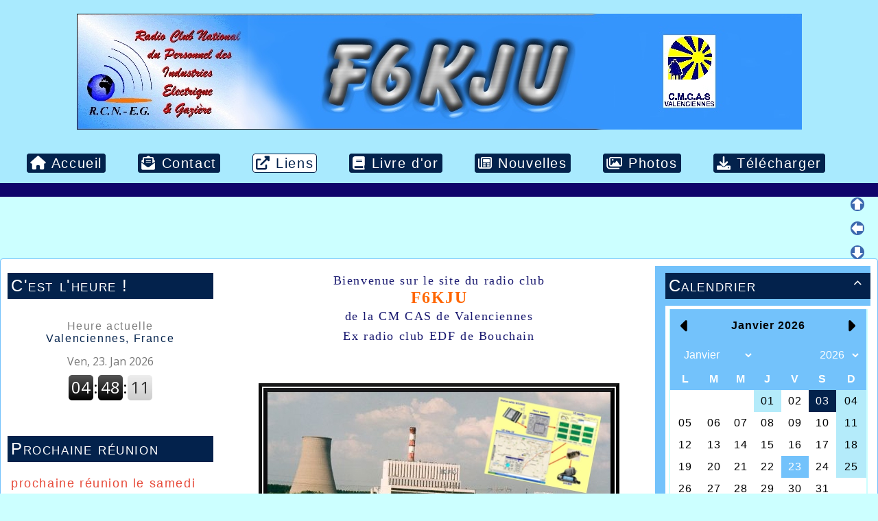

--- FILE ---
content_type: text/html; charset=UTF-8
request_url: https://f6kju.hambox.fr/links.php?lng=fr&pg=69
body_size: 12537
content:
<!DOCTYPE html>
<html lang="fr">

  <!--[  GuppY v6.00.14 CeCILL Copyright (C) 2004-2023 by Laurent Duveau - https://www.freeguppy.org/  ]-->
  
<head>
<meta http-equiv="content-type" content="text/html; charset=UTF-8" />
<meta name="application-name" content="F6KJU - Liens" />

<title>F6KJU - Liens</title>

<meta name="description" content="GuppY : the easy and free web portal that requires no database to run" />
<meta name="generator" content="GuppY CMS" />
<meta name="author" content="GuppY" />
<meta name="keywords" content="guppy, freeguppy, php, gpl, html, web, internet, portal, miniportail" />
<meta name="viewport" content="width=device-width, initial-scale=1, shrink-to-fit=no">
<meta name="apple-mobile-web-app-capable" content="yes">
<meta name="apple-mobile-web-app-status-bar-style" content="black">
<script>
  var charset = "UTF-8";
  var site0 = "F6KJU";
  var site3 = "https://f6kju.hambox.fr/";
</script><script src="inc/tarteaucitron/tarteaucitron.js"></script>
<script type="text/javascript">
    tarteaucitron.init({
      "privacyUrl": "articles.php?lng=fr&pg=17", /* Privacy policy url */

      "hashtag": "#rgpd", /* Open the panel with this hashtag */
      "cookieName": "tarteaucitron", /* Cookie name */

      "orientation": "top", /* Banner position (top - bottom) */
   
      "groupServices": 1, /* Group services by category */
                       
      "showAlertSmall": false, /* Show the small banner on bottom right */
      "cookieslist": false, /* Show the cookie list */
                       
      "closePopup": false, /* Show a close X on the banner */

      "showIcon": 1, /* Show cookie icon to manage cookies */
      "iconSrc": "", /* Optionnal: URL image */
      "iconPosition": "BottomLeft", /* BottomRight, BottomLeft, TopRight and TopLeft */

      "adblocker": false, /* Show a Warning if an adblocker is detected */
                       
      "DenyAllCta" : 1, /* Show the deny all button */
      "AcceptAllCta" : 1, /* Show the accept all button when highPrivacy on */
      "highPrivacy": true, /* HIGHLY RECOMMANDED Disable auto consent */
                       
      "handleBrowserDNTRequest": false, /* If Do Not Track == 1, disallow all */

      "removeCredit": false, /* Remove credit link */
      "moreInfoLink": true, /* Show more info link */

      "useExternalCss": false, /* If false, the tarteaucitron.css file will be loaded */
      "useExternalJs": false, /* If false, the tarteaucitron.js file will be loaded */

      //"cookieDomain": ".my-multisite-domaine.fr", /* Shared cookie for multisite */
                      
      "readmoreLink": "", /* Change the default readmore link */

      "mandatory": true, /* Show a message about mandatory cookies */
    });
	
	(tarteaucitron.job = tarteaucitron.job || []).push('youtube');
(tarteaucitron.job = tarteaucitron.job || []).push('youtubeapi');
	
</script>
<script> window.location.reload(); </script>
<link rel="shortcut icon" href="https://f6kju.hambox.fr/favicon.ico">
<link rel="stylesheet" href="https://cdnjs.cloudflare.com/ajax/libs/twitter-bootstrap/4.6.2/css/bootstrap.min.css" 
  integrity="sha512-rt/SrQ4UNIaGfDyEXZtNcyWvQeOq0QLygHluFQcSjaGB04IxWhal71tKuzP6K8eYXYB6vJV4pHkXcmFGGQ1/0w==" crossorigin="anonymous" />
<link rel="stylesheet" href="inc/lang/flags.css" />
<link rel="stylesheet" href="inc/img/avatars/ava-1.css" />
<link rel="stylesheet" href="inc/img/general/forum.css" />
<link rel="stylesheet" href="inc/img/general/general.css" />

<link rel="stylesheet" href="skins/skin6-guppy-03/style.css" />
<link rel="stylesheet" href="skins/skin6-guppy-03/bs4style.css" />
<link rel="stylesheet" href="skins/skin6-guppy-03/styleplus.css" />
<link rel="stylesheet" href="skins/skin6-guppy-03/mobstyle.css" />
<link rel="stylesheet" href="https://cdnjs.cloudflare.com/ajax/libs/highlight.js/11.3.1/styles/default.min.css" 
  integrity="sha512-3xLMEigMNYLDJLAgaGlDSxpGykyb+nQnJBzbkQy2a0gyVKL2ZpNOPIj1rD8IPFaJbwAgId/atho1+LBpWu5DhA==" crossorigin="anonymous" />
<link rel="stylesheet" href="https://cdnjs.cloudflare.com/ajax/libs/font-awesome/6.1.2/css/all.min.css" 
  integrity="sha512-1sCRPdkRXhBV2PBLUdRb4tMg1w2YPf37qatUFeS7zlBy7jJI8Lf4VHwWfZZfpXtYSLy85pkm9GaYVYMfw5BC1A==" crossorigin="anonymous" />
<link rel="stylesheet" href="https://cdnjs.cloudflare.com/ajax/libs/SocialIcons/1.0.1/soc.min.css" 
  integrity="sha512-PTz/4lAo890ortUEd041dNdebPVxpjxZiTTgW8DXUTIiPZQGXFua9U7izCygP7NqHUDmaDF4F1CswmblvYq4Vw==" crossorigin="anonymous" />
<link rel="stylesheet" href="https://cdnjs.cloudflare.com/ajax/libs/animate.css/4.1.1/animate.min.css" 
  integrity="sha512-c42qTSw/wPZ3/5LBzD+Bw5f7bSF2oxou6wEb+I/lqeaKV5FDIfMvvRp772y4jcJLKuGUOpbJMdg/BTl50fJYAw==" crossorigin="anonymous" />
<link rel="stylesheet" href="inc/unitegallery/css/unite-gallery.css" />

<style media="print"> @import url(inc/print.css); </style>
<link rel="stylesheet" href="inc/csshead/highlight.css" />
<link rel="stylesheet" href="inc/csshead/liquid-slider.css" />
<link rel="stylesheet" href="inc/csshead/menubox.css" />
<script src="inc/hpage.js"></script>
<script src="https://cdnjs.cloudflare.com/ajax/libs/jquery/3.6.0/jquery.min.js" 
  integrity="sha512-894YE6QWD5I59HgZOGReFYm4dnWc1Qt5NtvYSaNcOP+u1T9qYdvdihz0PPSiiqn/+/3e7Jo4EaG7TubfWGUrMQ==" crossorigin="anonymous">
</script>
<script src="https://cdnjs.cloudflare.com/ajax/libs/twitter-bootstrap/4.6.2/js/bootstrap.bundle.min.js" 
	integrity="sha512-igl8WEUuas9k5dtnhKqyyld6TzzRjvMqLC79jkgT3z02FvJyHAuUtyemm/P/jYSne1xwFI06ezQxEwweaiV7VA==" crossorigin="anonymous">
</script>
<script src="https://cdnjs.cloudflare.com/ajax/libs/jquery-migrate/3.4.0/jquery-migrate.min.js" 
  integrity="sha512-QDsjSX1mStBIAnNXx31dyvw4wVdHjonOwrkaIhpiIlzqGUCdsI62MwQtHpJF+Npy2SmSlGSROoNWQCOFpqbsOg==" crossorigin="anonymous">
</script>
<script src="https://cdnjs.cloudflare.com/ajax/libs/jquery-easing/1.4.1/jquery.easing.min.js" 
  integrity="sha512-0QbL0ph8Tc8g5bLhfVzSqxe9GERORsKhIn1IrpxDAgUsbBGz/V7iSav2zzW325XGd1OMLdL4UiqRJj702IeqnQ==" crossorigin="anonymous">
</script>
<script src="https://cdnjs.cloudflare.com/ajax/libs/highlight.js/11.3.1/highlight.min.js" 
  integrity="sha512-Pbb8o120v5/hN/a6LjF4N4Lxou+xYZ0QcVF8J6TWhBbHmctQWd8O6xTDmHpE/91OjPzCk4JRoiJsexHYg4SotQ==" crossorigin="anonymous">
</script>
<script src="https://cdnjs.cloudflare.com/ajax/libs/SocialIcons/1.0.1/soc.min.js" 
  integrity="sha512-eUJ3eP9+avp5kHKhfx5gB0vzLEgMkZiOmZcpVqJmlg9hMMse2SChMOTSDWl6oYGfmYW2N7oO/W6CqpgYBneqKw==" crossorigin="anonymous">
</script>
<script src="https://unpkg.com/bootstrap-show-password@1.2.1/dist/bootstrap-show-password.min.js"></script>

<script src="inc/unitegallery/js/unitegallery.min.js"></script>
<script src="inc/jshead/bootnavbar.js"></script>

<script src="inc/jshead/boxmenu_toggle.js"></script>

<script src="inc/jshead/lytebox_loader.js"></script>

<script>
  $(document).ready(function() {
    $("pre").each(function(i, block) {
      hljs.highlightBlock(block);
    });
    $("pre code").each(function(i, block) {
      hljs.highlightBlock(block);
    });
  });
</script>
<script src="https://cdnjs.cloudflare.com/ajax/libs/jquery-parallax/1.1.3/jquery-parallax-min.js" 
  integrity="sha512-ES/eSqVi/9sgeZfvunOto+gwgFGrD/hzi5UOJFDR1Me8acKSBJIb2Gk0IyKje2ZaX+OovAG2/bRzj/uBcNeesg==" crossorigin="anonymous">
</script>
<script src="https://cdnjs.cloudflare.com/ajax/libs/jquery-scrollTo/2.1.3/jquery.scrollTo.min.js" 
  integrity="sha512-PsJ1f4lw0Jrga4wbDOvdWs9DFl88C1vlcH2VQYqgljHBmzmqtGivUkzRHWx2ZxFlnysKUcROqLeuOpYh9q4YNg==" crossorigin="anonymous">
</script>
<script src="https://cdnjs.cloudflare.com/ajax/libs/jquery-localScroll/2.0.0/jquery.localScroll.min.js" 
  integrity="sha512-x/Viuh5YndnrDISWqrZ6rerGnHccdLv/TW2B+xEGqubrLGCT6LdBGhnQxXo1Q4sXFgO12YeRWDYJkIV41OtOTA==" crossorigin="anonymous">
</script>
<script src="https://cdnjs.cloudflare.com/ajax/libs/JQuery-Snowfall/1.7.4/snowfall.jquery.min.js" 
	integrity="sha512-2lnPnqNBAOffMBUQuPtK4BdPQ44edvBmuJK6fzj/EuAtX/VSW6xkuMrngwyuNkF36IQ+jkllOqLNlZu9PMXh0Q==" crossorigin="anonymous" 
	referrerpolicy="no-referrer"></script>

<script>
  $(document).ready(function(){		
    $("#paranav").localScroll(800);
    $("#slide1").parallax("50%", 0.2, true);
    $("#slide2").parallax("50%", 0.2, true);
    $("#slide3").parallax("50%", 0.2, true);
  })
</script>

<script src="https://cdnjs.cloudflare.com/ajax/libs/jquery.sticky/1.0.4/jquery.sticky.min.js" 
  integrity="sha512-QABeEm/oYtKZVyaO8mQQjePTPplrV8qoT7PrwHDJCBLqZl5UmuPi3APEcWwtTNOiH24psax69XPQtEo5dAkGcA==" crossorigin="anonymous">
</script>

<script>
  $(document).ready(function() {
    $('#T0entrow0').sticky({topSpacing:0,zIndex:1040});
  })
  $(window).scroll(function() {
    if ($('#T0entrow0').css('position') == 'fixed') {
      $('#T0entrow0').addClass('fixed-top-line');
    }
    else {
      $('#T0entrow0').removeClass('fixed-top-line');
    }
  });
</script>

<style>
#returnOnTop {
  bottom: 1%;
  opacity: 0.6;
}
</style>

<script>
  $(document).ready( function () {
    $('body').append('<div id="returnOnTop" title="Haut">&nbsp;</div>');
    $('#returnOnTop').click( function() {
    $('html,body').animate({scrollTop: 0}, 'slow');
    });
  });
  $(window).scroll(function() {
    if ($(window).scrollTop() < 300)
      $('#returnOnTop').fadeOut();
    else
      $('#returnOnTop').fadeIn();
  });
</script>

<!--[if lte IE 9]>
<script src="https://cdnjs.cloudflare.com/ajax/libs/html5shiv/3.7.3/html5shiv.min.js" 
  integrity="sha256-3Jy/GbSLrg0o9y5Z5n1uw0qxZECH7C6OQpVBgNFYa0g=" crossorigin="anonymous">
</script>
<script src="https://cdnjs.cloudflare.com/ajax/libs/respond.js/1.4.2/respond.min.js" 
  integrity="sha256-g6iAfvZp+nDQ2TdTR/VVKJf3bGro4ub5fvWSWVRi2NE=" crossorigin="anonymous">
</script>
<script src="https://cdnjs.cloudflare.com/ajax/libs/selectivizr/1.0.2/selectivizr-min.js" 
  integrity="sha256-8fF/6nzuSprnSYGykwsQo6r9cT9FZAgN7yTl+4NCozg=" crossorigin="anonymous">
</script>
<![endif]-->

</head>

<body class="m-0 text-center body">
  <a id="z1"></a>

  <script>
    $(document).ready(function(){		
      $("#paranav").localScroll(800);
    })
  </script>

  <ul id="paranav"> <!-- parallax navigator -->
    <li><a href="#z1" title="Haut"></a></li>
    <li><a href="#z2" title="Milieu"></a></li>
    <li><a href="#z3" title="Bas"></a></li>
  </ul>

  <header id="slide1"> <!-- Begin of Total HEADER -->
    <div class="slide_inside">

      <!-- Begin of TOP BOXES -->
      <a id="top"></a>
      <section id="TopBoxes" class="container-fluid mx-auto px-0">
        <style> #T0row2 { max-width: 100%; } </style>
        <div id="T0entrow2" class="T0entrow2">
          <div id="T0row2" class="row mx-auto px-0 T0row2">
            <div class="col-md-0 mx-0 px-0 wcol3T02"></div>
            <div class="col-md-0 mx-0 px-0 wcol0T02"></div>
            <div class="col-md-12 mx-0 px-2 wcol1T02">
  <div class="logo m-0 p-0 LOT0">
    <a href="https://f6kju.hambox.fr/index.php?lng=fr" title="F6KJU">
      <img src="img/BanniereF6KJU.jpg" alt="F6KJU" />
    </a>
  </div>
</div>
            <div class="col-md-0 mx-0 px-0 wcol2T02"></div>
            <div class="col-md-0 mx-0 px-0 wcol4T02"></div>
          </div>
        </div>
        <style> #T0row4 { max-width: 100%; } </style>
        <div id="T0entrow4" class="T0entrow4">
          <div id="T0row4" class="row mx-auto px-0 T0row4">
            <div class="col-md-0 mx-0 px-0 wcol3T04"></div>
            <div class="col-md-0 mx-0 px-0 wcol0T04"></div>
            <div class="col-md-12 mx-0 px-2 wcol1T04">
<nav class="menuIcons navbar navbar-expand-md navbar-light T0MI">
  <span class="mi-title ml-2">&nbsp;</span>
  <button class="navbar-toggler" type="button" data-toggle="collapse" data-target="#navbarMI" aria-controls="navbarMI" aria-expanded="false" aria-label="Toggle navigation">
    <span class="navbar-toggler-icon"></span>
  </button>
  <div class="collapse navbar-collapse" id="navbarMI">
    <ul class="container-fluid navbar-nav mr-auto">
      
          <li id="menu_home" class="nav-item">
		    
			<a href="index.php?lng=fr&amp;tconfig=0" title="Accueil">
			  <span class="name_home"><i class="fas fa-home"></i>&nbsp;Accueil</span>
			</a>
		  </li>
          <li id="menu_contact" class="nav-item">
		    
			<a href="contact.php?lng=fr&amp;tconfig=0#z2" title="Contact">
			  <span class="name_contact"><i class="fas fa-envelope-open-text"></i>&nbsp;Contact</span>
			</a>
		  </li>
          <li id="menu_links" class="nav-item active">
		    
			<a href="links.php?lng=fr&amp;tconfig=0#z2" title="Liens">
			  <span class="name_links active"><i class="fas fa-external-link-alt"></i>&nbsp;Liens</span>
			</a>
		  </li>
          <li id="menu_guestbook" class="nav-item">
		    
			<a href="guestbk.php?lng=fr&amp;tconfig=0#z2" title="Livre d'or">
			  <span class="name_guestbook"><i class="fas fa-book"></i>&nbsp;Livre d'or</span>
			</a>
		  </li>
          <li id="menu_news" class="nav-item">
		    
			<a href="news.php?lng=fr&amp;tconfig=0#z2" title="Nouvelles">
			  <span class="name_news"><i class="far fa-newspaper"></i>&nbsp;Nouvelles</span>
			</a>
		  </li>
          <li id="menu_photo" class="nav-item">
		    
			<a href="photorama.php?lng=fr&amp;tconfig=0#z2" title="Photos">
			  <span class="name_photo"><i class="far fa-images"></i>&nbsp;Photos</span>
			</a>
		  </li>
          <li id="menu_download" class="nav-item">
		    
			<a href="download.php?lng=fr&amp;tconfig=0#z2" title="Télécharger">
			  <span class="name_download"><i class="fas fa-download"></i>&nbsp;Télécharger</span>
			</a>
		  </li>
          <li id="menu_connect" class="nav-item">
		    
			<a href="connect.php?lng=fr&amp;tconfig=0#z2" title="">
			</a>
		  </li>
    </ul>
  </div>
</nav>
</div>
            <div class="col-md-0 mx-0 px-0 wcol2T04"></div>
            <div class="col-md-0 mx-0 px-0 wcol4T04"></div>
          </div>
        </div>
      </section> <!-- End of TOP BOXES -->

    </div> <!--.slide_inside-->	 
  </header> <!--#slide1--> <!-- end of Total HEADER -->

<style>.mainoffset0 { padding-top: 40px !important; } </style>

  <!-- Begin of MAIN CONTENT -->
  <a id="z2"></a>
  <main id="slide2" class="mainoffset0">
    <div class="slide_inside">
      <div id="MainContent" class="container-fluid mx-auto px-0">
        <div class="row mx-auto px-0">


        <!-- Begin of LEFT BOXES -->
        <aside id="LeftBoxes" class="col-md-3 mx-0 pl-0 pr-4 a-col">
          <div id="BoxesLeft"> <!-- hauteur des boîtes seules -->
<div class="L0fb3">
    <div>
      
<style>
  .curtitre { cursor: inherit; }
</style>
<h1 class="w-100 px-2 titrebox TrFB1L3 curtitre" id="L0titrebox1">C'est l'heure !</h1>
<div class="w-100 px-2 tblbox FB1L3" id="L0tblbox1" 
  onmouseover="this.className='w-100 px-2 tblbox FB1L3 tblboxover'" onmouseout="this.className='w-100 px-2 tblbox FB1L3'">
  
<style>
.freebox3 {
  max-height: none;
  overflow: visible;
  background: transparent;
}
</style>
  <div id="box330" class="w-100 box freebox3"><div style="text-align:center;padding:1em 0;">
<h4><a href="https://www.zeitverschiebung.net/fr/city/2971041" style="text-decoration:none;"><span style="color:gray;">Heure actuelle</span><br />
Valenciennes, France</a></h4>
<iframe frameborder="0" height="90" seamless="" src="https://www.zeitverschiebung.net/clock-widget-iframe-v2?language=fr&amp;size=small&amp;timezone=Europe%2FParis" width="100%"></iframe></div>
</div>
  <div class="clearfix"></div>
</div>
    </div>
        
</div>
<div class="L0fb15">
    <div>
      
<style>
  .curtitre { cursor: inherit; }
</style>
<h1 class="w-100 px-2 titrebox TrFB2L15 curtitre" id="L0titrebox2">Prochaine réunion</h1>
<div class="w-100 px-2 tblbox FB2L15" id="L0tblbox2" 
  onmouseover="this.className='w-100 px-2 tblbox FB2L15 tblboxover'" onmouseout="this.className='w-100 px-2 tblbox FB2L15'">
  
<style>
.freebox15 {
  max-height: none;
  overflow: visible;
  background: transparent;
}
</style>
  <div id="box1530" class="w-100 box freebox15"><p align="center"></p>

<p><span style="font-size:18px;"><span style="color:#e74c3c;">prochaine réunion le samedi 27 décembre&nbsp; à 14h</span></span></p>

<p></p>

<p><span style="color:#e74c3c;"><span style="font-size:15px;">. </span></span></p>
</div>
  <div class="clearfix"></div>
</div>
    </div>
        
</div>
<div class="L0mb7615">
    <nav>
      
<style>
  .curtitre { cursor: inherit; }
</style>
<h1 class="w-100 px-2 titrebox TrMNU1L7615 curtitre" id="L0titrebox3">Articles techniques</h1>
<div class="w-100 px-2 tblbox MNU1L7615" id="L0tblbox3" 
  onmouseover="this.className='w-100 px-2 tblbox MNU1L7615 tblboxover'" onmouseout="this.className='w-100 px-2 tblbox MNU1L7615'">
  
 <div class="mbtype1">
  <form name="mnu1" method="post">
   <p class="ta-center">
    <select class="form-control" size="1" onchange="if ('' != this.value) { document.mnu1.action=this.value; document.mnu1.submit(); }">
     <option class="categ niv1" value="">Antennes</option>
     <option class="link niv2" value="articles.php?lng=fr&pg=7616&mnuid=7615&tconfig=0#z2">&nbsp; &nbsp; Sur les chemins de la boîte d'accord</option>
    </select>
   </p>
  </form>
 </div>
</div>
    </nav>
        
</div>
<div class="L0mb7347">
    <nav>
      
<style>
  .curtitre { cursor: inherit; }
</style>
<h1 class="w-100 px-2 titrebox TrMNU2L7347 curtitre" id="L0titrebox4"><span class="dispArrow" id="ArMNU2L7347" title="">&#xe807;</span>Présentation</h1>
<div class="w-100 px-2 tblbox MNU2L7347" id="L0tblbox4" 
  onmouseover="this.className='w-100 px-2 tblbox MNU2L7347 tblboxover'" onmouseout="this.className='w-100 px-2 tblbox MNU2L7347'">
  
 <div class="mbtype3">
  <ul class="item">
   <li>
    <div>
     <p class="rubr font-weight-bold categ niv1" data-rubrid="Lmb7347_1_1"><i id="Lmb7347_1_1p" class="fas fa-chevron-right" title="Déplier" style="display: none;"></i><i id="Lmb7347_1_1m" class="fas fa-chevron-up" title="Fermer"></i>&nbsp;La vie du club</p>
     <ul id="Lmb7347_1_1" class="item">
      <li class="link item niv2">&nbsp; <a href="articles.php?lng=fr&amp;pg=7303&amp;mnuid=7347&amp;tconfig=0#z2" title="F6KJU et la presse">F6KJU et la presse&nbsp;</a>
      </li>
      <li class="link item niv2">&nbsp; <a href="articles.php?lng=fr&amp;pg=7299&amp;mnuid=7347&amp;tconfig=0#z2" title="Le club">Le club&nbsp;</a>
      </li>
      <li class="link item niv2">&nbsp; <a href="articles.php?lng=fr&amp;pg=7729&amp;mnuid=7347&amp;tconfig=0#z2" title="Les QSL">Les QSL&nbsp;</a>
      </li>
      <li class="link item niv2">&nbsp; <a href="articles.php?lng=fr&amp;pg=7301&amp;mnuid=7347&amp;tconfig=0#z2" title="Les diplomes:">Les diplomes:&nbsp;</a>
      </li>
     </ul>
    </div>
   </li>
   <li>
    <div>
     <p class="rubr font-weight-bold categ niv1" data-rubrid="Lmb7347_1_2"><i id="Lmb7347_1_2p" class="fas fa-chevron-right" title="Déplier" style="display: none;"></i><i id="Lmb7347_1_2m" class="fas fa-chevron-up" title="Fermer"></i>&nbsp;Ne les oublions pas</p>
     <ul id="Lmb7347_1_2" class="item">
      <li class="link item niv2">&nbsp; <a href="articles.php?lng=fr&amp;pg=7295&amp;mnuid=7347&amp;tconfig=0#z2" title="F1EFT">F1EFT&nbsp;</a>
      </li>
      <li class="link item niv2">&nbsp; <a href="articles.php?lng=fr&amp;pg=7341&amp;mnuid=7347&amp;tconfig=0#z2" title="F1GUF">F1GUF&nbsp;</a>
      </li>
      <li class="link item niv2">&nbsp; <a href="articles.php?lng=fr&amp;pg=8084&amp;mnuid=7347&amp;tconfig=0#z2" title="F1VFR">F1VFR&nbsp;</a>
      </li>
      <li class="link item niv2">&nbsp; <a href="articles.php?lng=fr&amp;pg=7297&amp;mnuid=7347&amp;tconfig=0#z2" title="F6AQT">F6AQT&nbsp;</a>
      </li>
      <li class="link item niv2">&nbsp; <a href="articles.php?lng=fr&amp;pg=7296&amp;mnuid=7347&amp;tconfig=0#z2" title="F6FEP">F6FEP&nbsp;</a>
      </li>
      <li class="link item niv2">&nbsp; <a href="articles.php?lng=fr&amp;pg=7584&amp;mnuid=7347&amp;tconfig=0#z2" title="F6GPI">F6GPI&nbsp;</a>
      </li>
      <li class="link item niv2">&nbsp; <a href="articles.php?lng=fr&amp;pg=7298&amp;mnuid=7347&amp;tconfig=0#z2" title="F6JNQ">F6JNQ&nbsp;</a>
      </li>
     </ul>
    </div>
   </li>
   <li>
    <div>
     <p class="rubr font-weight-bold categ niv1" data-rubrid="Lmb7347_1_3"><i id="Lmb7347_1_3p" class="fas fa-chevron-right" title="Déplier" style="display: none;"></i><i id="Lmb7347_1_3m" class="fas fa-chevron-up" title="Fermer"></i>&nbsp;Réalisations</p>
     <ul id="Lmb7347_1_3" class="item">
      <li class="link item niv2">&nbsp; <a href="articles.php?lng=fr&amp;pg=7245&amp;mnuid=7347&amp;tconfig=0#z2" title="Description de l'ampli déca à tubes">Description de l'ampli déca à tubes&nbsp;</a>
      </li>
     </ul>
    </div>
   </li>
  </ul>
 </div>
<script>

  $('#Lmb7347_1_1').toggle(); $('#Lmb7347_1_1p').toggle(); $('#Lmb7347_1_1m').toggle();
  $('#Lmb7347_1_2').toggle(); $('#Lmb7347_1_2p').toggle(); $('#Lmb7347_1_2m').toggle();
  $('#Lmb7347_1_3').toggle(); $('#Lmb7347_1_3p').toggle(); $('#Lmb7347_1_3m').toggle();
</script>

</div>
    </nav>
        
</div>
<div class="L0mb7394">
    <nav>
      
<style>
  .curtitre { cursor: inherit; }
</style>
<h1 class="w-100 px-2 titrebox TrMNU3L7394 curtitre" id="L0titrebox5">Bidouilles en tout genre</h1>
<div class="w-100 px-2 tblbox MNU3L7394" id="L0tblbox5" 
  onmouseover="this.className='w-100 px-2 tblbox MNU3L7394 tblboxover'" onmouseout="this.className='w-100 px-2 tblbox MNU3L7394'">
  
 <div class="mbtype1">
  <form name="mnu3" method="post">
   <p class="ta-center">
    <select class="form-control" size="1" onchange="if ('' != this.value) { document.mnu3.action=this.value; document.mnu3.submit(); }">
     <option class="categ niv1" value="">Bidouilles en tout genre</option>
     <option class="link niv2" value="articles.php?lng=fr&pg=7485&mnuid=7394&tconfig=0#z2">&nbsp; &nbsp; Antenne 5/8 d'onde.</option>
     <option class="link niv2" value="articles.php?lng=fr&pg=7476&mnuid=7394&tconfig=0#z2">&nbsp; &nbsp; CTCSS</option>
     <option class="link niv2" value="articles.php?lng=fr&pg=7482&mnuid=7394&tconfig=0#z2">&nbsp; &nbsp; Clavier DTMF</option>
     <option class="link niv2" value="articles.php?lng=fr&pg=7489&mnuid=7394&tconfig=0#z2">&nbsp; &nbsp; HB9CV par F5JDI</option>
     <option class="link niv2" value="articles.php?lng=fr&pg=7487&mnuid=7394&tconfig=0#z2">&nbsp; &nbsp; Lampe maison.</option>
     <option class="link niv2" value="articles.php?lng=fr&pg=7479&mnuid=7394&tconfig=0#z2">&nbsp; &nbsp; Modification boite de couplage.</option>
     <option class="link niv2" value="articles.php?lng=fr&pg=8112&mnuid=7394&tconfig=0#z2">&nbsp; &nbsp; antenne bi bande</option>
    </select>
   </p>
  </form>
 </div>
</div>
    </nav>
        
</div>
<div class="L0mb7494">
    <nav>
      
<style>
  .curtitre { cursor: inherit; }
</style>
<h1 class="w-100 px-2 titrebox TrMNU5L7494 curtitre" id="L0titrebox6">F6KJU en Photos</h1>
<div class="w-100 px-2 tblbox MNU5L7494" id="L0tblbox6" 
  onmouseover="this.className='w-100 px-2 tblbox MNU5L7494 tblboxover'" onmouseout="this.className='w-100 px-2 tblbox MNU5L7494'">
  
 <div class="mbtype1">
  <form name="mnu5" method="post">
   <p class="ta-center">
    <select class="form-control" size="1" onchange="if ('' != this.value) { document.mnu5.action=this.value; document.mnu5.submit(); }">
     <option class="categ niv1" value="">Anciennes installations</option>
     <option class="link niv2" value="photorama2.php?lng=fr&pg=7462&mnuid=7494&tconfig=0#z2">&nbsp; &nbsp; Balise 50 MHz</option>
     <option class="link niv2" value="photorama2.php?lng=fr&pg=7424&mnuid=7494&tconfig=0#z2">&nbsp; &nbsp; Divers</option>
     <option class="link niv2" value="photorama2.php?lng=fr&pg=7437&mnuid=7494&tconfig=0#z2">&nbsp; &nbsp; Journée de travail du 14 juin 08</option>
     <option class="link niv2" value="photorama2.php?lng=fr&pg=7425&mnuid=7494&tconfig=0#z2">&nbsp; &nbsp; Le relais 29 MHz</option>
     <option class="link niv2" value="photorama2.php?lng=fr&pg=7426&mnuid=7494&tconfig=0#z2">&nbsp; &nbsp; Le site</option>
     <option class="link niv2" value="photorama2.php?lng=fr&pg=7422&mnuid=7494&tconfig=0#z2">&nbsp; &nbsp; Les antennes</option>
     <option class="link niv2" value="photorama2.php?lng=fr&pg=7423&mnuid=7494&tconfig=0#z2">&nbsp; &nbsp; Les coffrets</option>
     <option class="link niv2" value="photorama2.php?lng=fr&pg=7439&mnuid=7494&tconfig=0#z2">&nbsp; &nbsp; Reparation FD4</option>
     <option class="link niv2" value="photorama2.php?lng=fr&pg=7459&mnuid=7494&tconfig=0#z2">&nbsp; &nbsp; Travaux sur les antennes relais</option>
     <option class="link niv2" value="photorama2.php?lng=fr&pg=7457&mnuid=7494&tconfig=0#z2">&nbsp; &nbsp; Vues aériennes du site</option>
    </select>
    <select class="form-control" size="1" onchange="if ('' != this.value) { document.mnu5.action=this.value; document.mnu5.submit(); }">
     <option class="categ niv1" value="">Antenne VHF type DK7ZB</option>
     <option class="link niv2" value="photorama2.php?lng=fr&pg=7733&mnuid=7494&tconfig=0#z2">&nbsp; &nbsp; Construction d'une antenne VHF type DK7ZB</option>
    </select>
    <select class="form-control" size="1" onchange="if ('' != this.value) { document.mnu5.action=this.value; document.mnu5.submit(); }">
     <option class="categ niv1" value="">Contact ISS du 31 décembre 2016</option>
     <option class="link niv2" value="photorama2.php?lng=fr&pg=7699&mnuid=7494&tconfig=0#z2">&nbsp; &nbsp; Jour J (1).</option>
     <option class="link niv2" value="photorama2.php?lng=fr&pg=7700&mnuid=7494&tconfig=0#z2">&nbsp; &nbsp; Jour J (2).</option>
     <option class="link niv2" value="photorama2.php?lng=fr&pg=7701&mnuid=7494&tconfig=0#z2">&nbsp; &nbsp; Jour J (3).</option>
     <option class="link niv2" value="photorama2.php?lng=fr&pg=7697&mnuid=7494&tconfig=0#z2">&nbsp; &nbsp; Préparatifs (1)</option>
     <option class="link niv2" value="photorama2.php?lng=fr&pg=7698&mnuid=7494&tconfig=0#z2">&nbsp; &nbsp; Préparatifs (2)</option>
    </select>
    <select class="form-control" size="1" onchange="if ('' != this.value) { document.mnu5.action=this.value; document.mnu5.submit(); }">
     <option class="categ niv1" value="">Coupe du REF</option>
     <option class="link niv2" value="photorama2.php?lng=fr&pg=7445&mnuid=7494&tconfig=0#z2">&nbsp; &nbsp; Coupe du REF 2005</option>
     <option class="link niv2" value="photorama2.php?lng=fr&pg=7446&mnuid=7494&tconfig=0#z2">&nbsp; &nbsp; Coupe du REF 2006</option>
     <option class="link niv2" value="photorama2.php?lng=fr&pg=7444&mnuid=7494&tconfig=0#z2">&nbsp; &nbsp; Coupe du REF 2010</option>
     <option class="link niv2" value="photorama2.php?lng=fr&pg=7693&mnuid=7494&tconfig=0#z2">&nbsp; &nbsp; Coupe du REF 2015</option>
     <option class="link niv2" value="photorama2.php?lng=fr&pg=7695&mnuid=7494&tconfig=0#z2">&nbsp; &nbsp; Coupe du REF 2017</option>
     <option class="link niv2" value="photorama2.php?lng=fr&pg=7749&mnuid=7494&tconfig=0#z2">&nbsp; &nbsp; Coupe du REF 2020</option>
     <option class="link niv2" value="photorama2.php?lng=fr&pg=7801&mnuid=7494&tconfig=0#z2">&nbsp; &nbsp; Coupe du REF 2021</option>
    </select>
    <select class="form-control" size="1" onchange="if ('' != this.value) { document.mnu5.action=this.value; document.mnu5.submit(); }">
     <option class="categ niv1" value="">F6KJU en portable</option>
     <option class="link niv2" value="photorama2.php?lng=fr&pg=8090&mnuid=7494&tconfig=0#z2">&nbsp; &nbsp; F6KJU en JO10uh</option>
     <option class="link niv2" value="photorama2.php?lng=fr&pg=7824&mnuid=7494&tconfig=0#z2">&nbsp; &nbsp; Val Joly 2017</option>
     <option class="link niv2" value="photorama2.php?lng=fr&pg=7825&mnuid=7494&tconfig=0#z2">&nbsp; &nbsp; Val Joly 2019</option>
    </select>
    <select class="form-control" size="1" onchange="if ('' != this.value) { document.mnu5.action=this.value; document.mnu5.submit(); }">
     <option class="categ niv1" value="">La vie du club</option>
     <option class="link niv2" value="photorama2.php?lng=fr&pg=8077&mnuid=7494&tconfig=0#z2">&nbsp; &nbsp; assemblée 2024</option>
    </select>
    <select class="form-control" size="1" onchange="if ('' != this.value) { document.mnu5.action=this.value; document.mnu5.submit(); }">
     <option class="categ niv1" value="">Les installations de Valenciennes</option>
     <option class="link niv2" value="photorama2.php?lng=fr&pg=7799&mnuid=7494&tconfig=0#z2">&nbsp; &nbsp; Amélioration de l'antenne Lévy</option>
     <option class="link niv2" value="photorama2.php?lng=fr&pg=7803&mnuid=7494&tconfig=0#z2">&nbsp; &nbsp; Installation de l'antenne GPS DO</option>
     <option class="link niv2" value="photorama2.php?lng=fr&pg=7807&mnuid=7494&tconfig=0#z2">&nbsp; &nbsp; Montage de la Quad serie 1</option>
     <option class="link niv2" value="photorama2.php?lng=fr&pg=7808&mnuid=7494&tconfig=0#z2">&nbsp; &nbsp; Montage de la Quad serie 2</option>
     <option class="link niv2" value="photorama2.php?lng=fr&pg=7805&mnuid=7494&tconfig=0#z2">&nbsp; &nbsp; Montage des antennes satellites</option>
    </select>
    <select class="form-control" size="1" onchange="if ('' != this.value) { document.mnu5.action=this.value; document.mnu5.submit(); }">
     <option class="categ niv1" value="">Nostalgie</option>
     <option class="link niv2" value="photorama2.php?lng=fr&pg=7463&mnuid=7494&tconfig=0#z2">&nbsp; &nbsp; F6KCY</option>
    </select>
    <select class="form-control" size="1" onchange="if ('' != this.value) { document.mnu5.action=this.value; document.mnu5.submit(); }">
     <option class="categ niv1" value="">Réalisations</option>
     <option class="link niv2" value="photorama2.php?lng=fr&pg=7460&mnuid=7494&tconfig=0#z2">&nbsp; &nbsp; Ampli à transistors F6KJU</option>
     <option class="link niv2" value="photorama2.php?lng=fr&pg=7465&mnuid=7494&tconfig=0#z2">&nbsp; &nbsp; Charge fictive 2,4 kW</option>
     <option class="link niv2" value="photorama2.php?lng=fr&pg=7447&mnuid=7494&tconfig=0#z2">&nbsp; &nbsp; Confection d'un balun pour la Levy</option>
     <option class="link niv2" value="photorama2.php?lng=fr&pg=7464&mnuid=7494&tconfig=0#z2">&nbsp; &nbsp; Montage de la quad</option>
    </select>
    <select class="form-control" size="1" onchange="if ('' != this.value) { document.mnu5.action=this.value; document.mnu5.submit(); }">
     <option class="categ niv1" value="">Trombinoscope</option>
     <option class="link niv2" value="photorama2.php?lng=fr&pg=7849&mnuid=7494&tconfig=0#z2">&nbsp; &nbsp; F0EDQ</option>
     <option class="link niv2" value="photorama2.php?lng=fr&pg=8044&mnuid=7494&tconfig=0#z2">&nbsp; &nbsp; F4MHQ</option>
     <option class="link niv2" value="photorama2.php?lng=fr&pg=7436&mnuid=7494&tconfig=0#z2">&nbsp; &nbsp; F5HMS</option>
     <option class="link niv2" value="photorama2.php?lng=fr&pg=7751&mnuid=7494&tconfig=0#z2">&nbsp; &nbsp; F5IDK</option>
     <option class="link niv2" value="photorama2.php?lng=fr&pg=7431&mnuid=7494&tconfig=0#z2">&nbsp; &nbsp; F5JDI</option>
     <option class="link niv2" value="photorama2.php?lng=fr&pg=7451&mnuid=7494&tconfig=0#z2">&nbsp; &nbsp; F5LLN</option>
     <option class="link niv2" value="photorama2.php?lng=fr&pg=7452&mnuid=7494&tconfig=0#z2">&nbsp; &nbsp; F5USS</option>
     <option class="link niv2" value="photorama2.php?lng=fr&pg=7454&mnuid=7494&tconfig=0#z2">&nbsp; &nbsp; F8ARG</option>
     <option class="link niv2" value="photorama2.php?lng=fr&pg=7428&mnuid=7494&tconfig=0#z2">&nbsp; &nbsp; F8BPU</option>
    </select>
    <select class="form-control" size="1" onchange="if ('' != this.value) { document.mnu5.action=this.value; document.mnu5.submit(); }">
     <option class="categ niv1" value="">Villers au Tertre 2009</option>
     <option class="link niv2" value="photorama2.php?lng=fr&pg=7440&mnuid=7494&tconfig=0#z2">&nbsp; &nbsp; Exposition de voitures anciennes</option>
     <option class="link niv2" value="photorama2.php?lng=fr&pg=7443&mnuid=7494&tconfig=0#z2">&nbsp; &nbsp; F6KTM,F8KGM et F6KJU en portable</option>
     <option class="link niv2" value="photorama2.php?lng=fr&pg=7438&mnuid=7494&tconfig=0#z2">&nbsp; &nbsp; Réunion préparatoire</option>
     <option class="link niv2" value="photorama2.php?lng=fr&pg=7442&mnuid=7494&tconfig=0#z2">&nbsp; &nbsp; Un repas à s'en lécher les babines</option>
     <option class="link niv2" value="photorama2.php?lng=fr&pg=7441&mnuid=7494&tconfig=0#z2">&nbsp; &nbsp; Villers au Tertre en fête</option>
    </select>
   </p>
  </form>
 </div>
</div>
    </nav>
        
</div>
<div class="L0fb2">
    <div>
      
<style>
  .curtitre { cursor: inherit; }
</style>
<h1 class="w-100 px-2 titrebox TrFB3L2 curtitre" id="L0titrebox7">Liste de diffusion OM </h1>
<div class="w-100 px-2 tblbox FB3L2" id="L0tblbox7" 
  onmouseover="this.className='w-100 px-2 tblbox FB3L2 tblboxover'" onmouseout="this.className='w-100 px-2 tblbox FB3L2'">
  
<style>
.freebox2 {
  max-height: none;
  overflow: visible;
  background: transparent;
}
</style>
  <div id="box230" class="w-100 box freebox2"><p><span style="font-size:13px;"><font style="color: midnightblue"><span style="color: crimson;"><font style="font-family: Comic Sans MS"><span style="font-weight: bold;">LISTE DE DIFFUSION NORD PAS DE CALAIS</span></font></span></font></span><br />
<br />
<span style="font-size: x-small"><span><span><span style="color: #5a7c99"><span><span style="font-family: Comic Sans MS">&nbsp; <span style="font-size:12px;">Nous tenons à votre disposition une liste de diffusion. Si vous voulez en faire partie, il suffit de laisser votre adresse mail sur f6kju@hambox.fr. Pour information, nous utilisons la liste avec les adresses des OM en copie cachée.</span></span><br />
<br />
<span style="font-size:12px;"><span style="font-family: Comic Sans MS;">De même si vous avez une information à diffuser ( animation, salon , expédition etc), il suffit d'envoyer votre texte à la même adresse nous nous chargerons de le diffuser.</span><br />
<br />
<span style="font-family: Comic Sans MS;">&nbsp;&nbsp; </span><span style="font-family: Comic Sans MS; text-decoration: underline;">NOTA</span><span style="font-family: Comic Sans MS;"> dans le cas d'une demande de diffusion d'une information nous nous réservons le droit de ne pas la diffuser suivant le contenu du texte, mais dans ce cas vous en serez averti.</span></span></span></span></span></span></span></p>
</div>
  <div class="clearfix"></div>
</div>
    </div>
        
</div>
          </div>
        </aside>  <!-- End of LEFT_BOXES -->
        
        <!-- Begin CENTER BOXES -->
        <section id="CenterBoxes" class="col-md-6 mx-auto px-1">
          <div id="BoxesCenter" class="row mx-0 px-0"> <!-- hauteur des boîtes seules -->
            <div class="col-12 mx-0 px-0">
            <!-- Begin of ABOVE BOXES -->
            <div id="AboveBoxes" class="row mx-0 px-0 A0">
              <div id="BoxesAbove" class="col-12 mx-0 px-0">
                <div class="row mx-0 px-0 Arow0">
                  <div class="col-12 mx-0 px-0">
                    
<div class="A0fb5">
<div class="w-100 px-2 tbl FB4A5" id="A0tbl8" 
  onmouseover="this.className = 'w-100 px-2 tbl FB4A5 tblover'" onmouseout="this.className = 'w-100 px-2 tbl FB4A5'">
  
<style>
.freebox5 {
  max-height: none;
  overflow: visible;
  background: transparent;
}
</style>
  <div id="box530" class="w-100 box freebox5"><p style="text-align: center"><span style="color: #006699"><span><span><span style="font-size: large"><font style="color: midnightblue"><span style="font-family: Comic Sans MS">Bienvenue sur le site du radio club</span></font></span></span></span></span><br />
<strong><span style="font-size: x-large"><span style="color: #5a7c99"><span><font style="color: midnightblue"><span style="font-family: Comic Sans MS"><span style="color: #ff6600">F6KJU</span></span></font></span></span></span></strong><br />
<span style="color: #5a7c99"><span><span style="color: #006699"><span><span style="font-size: large"><font style="color: midnightblue"><span style="font-family: Comic Sans MS">de la CM CAS de Valenciennes</span></font></span></span></span></span></span></p>

<p style="text-align: center"><span style="color: #5a7c99"><span><span style="color: #006699"><span><span style="font-size: large"><font style="color: midnightblue"><span style="font-family: Comic Sans MS">Ex radio club EDF de Bouchain</span></font></span></span></span></span></span></p>

<p style="text-align: center"><br />
&nbsp;</p>

<div style="text-align: center"><span style="color: #336699"><span><font size="3" style="color: midnightblue"><span style="font-family: Comic Sans MS"><img align="middle" alt="centrale 1_4.jpg" height="408" src="img/centrale 1_3.jpg" title="centrale 1_4.jpg" width="526" /></span></font></span></span></div>

<hr style="width: 100%; height: 2px" />
<p></p>

<p></p>

<p></p>

<p></p>

<hr style="width: 100%; height: 2px" />
<p></p>
</div>
  <div class="clearfix"></div>
</div>

</div>
                  </div>
                </div>
              </div>
            </div> <!-- End of ABOVE BOXES -->
      
<!-- Begin of Main Article -->
<article>
<h1 class="titre TrLNK0"><i class="fas fa-external-link-alt float-right align-middle"></i></i>Liens</h1>
<div class="tbl" onmouseout="this.className = 'tbl'" onmouseover="this.className = 'tbl tblover'">
<div><p class="text-center">Si le lien ne fonctionne pas, contactez le webmestre pour l'en informer.</p></div>
<script>
var maxsub = 1;
</script>

<div id="titreRubrli0" class="lirubr font-weight-bold" 
    onclick="MontreCacheItems('imgOpenli0','imgCloseli0','itemsRubrli0','itemsRubrSelect');">
  <i id="imgOpenli0" class="far fa-plus-square" title="Déplier" style="display: none;"></i>
  <i id="imgCloseli0" class="far fa-minus-square" title="Fermer" style="display: inline;"></i>
  &nbsp;Associations.
</div>
<div id="itemsRubrSelect" style="display: block;">
  <div id="titreSubRubrli0" class="lirubr2 font-weight-bold" 
      onclick="MontreCacheItems('subImgOpenli0','subImgCloseli0',
        'itemSubRubrli0','itemSubRubrSelect');">

	<div class="float-left text-right lirubr3">
      <i id="subImgOpenli0" class="far fa-caret-square-down align-middle pt-2" title="Déplier" style="display: none;"></i>
      <i id="subImgCloseli0" class="far fa-caret-square-up align-middle pt-2" title="Fermer" style="display: inline;"></i>
    </div>

    <div class="lisubrubr"><a id="subRubrli0">Radioamateur.org</a></div>

  </div>

<div class="bord2" id="itemSubRubrSelect" style="display: block;">
  <div class="rep licontent"><div class="clearfix"></div>
    <p class="text-right c-pointer">
      <a href="links.php?lng=fr&amp;pg=69#z2">
        <i class="fas fa-link align-middle" title="Hyperlien"></i>
      </a>&nbsp;&nbsp;
      <a href="http://www.radioamateur.org/index0.php" target="_blank">
        <i class="fas fa-globe align-middle" title="Site web"></i>
      </a>
    </p>
  </div><div class="clearfix"></div>
</div>
</div>
</div>
</article> <!-- End of Main Article -->
            </div>
          </div> <!-- fin des boîtes seules -->
        </section> <!-- End of CENTER BOXES -->
               
        <!-- Begin of RIGHT BOXES -->
        <aside id="RightBoxes" class="col-md-3 mx-0 pl-4 pr-0 a-col">
          <div id="BoxesRight"> <!-- hauteur des boîtes seules -->
<div class="R0CAL1">
    <div>
      
<h1 class="titrebox TrCAL1R0" id="R0titrebox9" 
  onclick="var div=getElementById('R0tblbox9'); 
  if (div.style.display == 'none') { montre('R0tblbox9'); getElementById('ArCAL1R0').innerHTML = '&#xe808;'; } 
  else { cache('R0tblbox9'); getElementById('ArCAL1R0').innerHTML = '&#xe807;'; }"><span class="dispArrow" id="ArCAL1R0" title="">&#xe808;</span>Calendrier
</h1>
<div class="w-100 px-2 tblbox CAL1R0" id="R0tblbox9" 
  onmouseover="this.className='w-100 px-2 tblbox CAL1R0 tblboxover'" onmouseout="this.className='w-100 px-2 tblbox CAL1R0'">
  
<script>
function getElement(aID) {
    return (document.getElementById) ? document.getElementById(aID) : document.all[aID];
}
function getIFrameDocument(aID){ 
    var rv = null; 
    var frame=getElement(aID);
    if (frame.contentDocument)
      rv = frame.contentDocument;
    else
      rv = document.frames[aID].document;
    return rv;
  }
    
function adjustMyFrameHeight1R0() {
	var frame = getElement("calbox1R0");
	var frameDoc = getIFrameDocument("calbox1R0");
	frame.height = frameDoc.body.offsetHeight + 2;
}
</script>
<noscript>
</noscript>
<div class="text-center bg-inherit">
  <iframe 
    class="cal" 
    id="calbox1R0" 
    src="inc/calendar.php?lng=fr&amp;pos=R&amp;tconfig=0&amp;nbox=1" 
    height="340">
  </iframe>
</div>

</div><script>montre('R0tblbox9');</script>
    </div>
        </div>
<div class="R0TS">
    <div>
      
<h1 class="titrebox TrTS1R0" id="R0titrebox10" 
  onclick="var div=getElementById('R0tblbox10'); 
  if (div.style.display == 'none') { montre('R0tblbox10'); getElementById('ArTS1R0').innerHTML = '&#xe808;'; } 
  else { cache('R0tblbox10'); getElementById('ArTS1R0').innerHTML = '&#xe807;'; }"><span class="dispArrow" id="ArTS1R0" title="">&#xe808;</span>Recherche
</h1>
<div class="w-100 px-2 tblbox TS1R0" id="R0tblbox10" 
  onmouseover="this.className='w-100 px-2 tblbox TS1R0 tblboxover'" onmouseout="this.className='w-100 px-2 tblbox TS1R0'">
  
<div class="thinboxsearch TSR0">
  <form class="text-center" name="thinsearch1" 
      action="search.php?lng=fr&amp;tconfig=0#z2" 
      method="post">
    <input type="hidden" name="searchin" value="" />
    <div class="input-group mb-3 w-85 m-auto">
      <input name="search" class="texte form-control" type="text" placeholder="Rechercher" value="" />
      <div class="input-group-append c-pointer" onclick="javascript:document.thinsearch1.submit();">
        <span class="input-group-text">
          <i class="fas fa-search" title="Recherche"></i>
        </span>
      </div>
    </div>
    <input type="hidden" name="searchlng" value="fr" />
  </form>
</div>
</div><script>montre('R0tblbox10');</script>
    </div>
        
</div>
<div class="R0fb7420">
    <div>
      
<style>
  .curtitre { cursor: inherit; }
</style>
<h1 class="w-100 px-2 titrebox TrFB5R7420 curtitre" id="R0titrebox11">Top 73</h1>
<div class="w-100 px-2 tblbox FB5R7420" id="R0tblbox11" 
  onmouseover="this.className='w-100 px-2 tblbox FB5R7420 tblboxover'" onmouseout="this.className='w-100 px-2 tblbox FB5R7420'">
  
<style>
.freebox7420 {
  max-height: none;
  overflow: visible;
  background: transparent;
}
</style>
  <div id="box742030" class="w-100 box freebox7420"><div style="text-align: center"><a href="http://www.radioamateur.org/top73/visit.php?ID=749" target="_blank"><img alt="top73.gif" height="31" src="img/logos/top73.gif" title="top73.gif" width="88" /></a></div>
</div>
  <div class="clearfix"></div>
</div>
    </div>
        
</div>
          </div>
        </aside> <!-- End of RIGHT BOXES -->
        
        </div>
      </div>
    </div> <!-- .slide_inside -->	 
  </main> <!-- #slide2 -->  <!-- End of MAIN CONTENT -->
  <a id="z3"></a>
  <!-- Begin of TOTAL FOOTER -->
  <footer id="slide3">
    <div class="slide_inside">
      <!-- Begin of BOTTOM BOXES -->
      <div id="BottomBoxes" class="container-fluid mx-auto px-1">
            <style>#B0row1 { max-width: 100%; } </style>
            <div class="B0entrow1">
              <div id="B0row1" class="row mx-auto B0row1">
                <div class="col-md-7 mx-0 px-2 wcol3B01">
<div class="ariane ARNB0 text-left p-2 m-0">Vous êtes ici : &nbsp;<span class="arianeOn"><a href="https://f6kju.hambox.fr/index.php?lng=fr" title="Accueil"> Accueil </a></span> &raquo; <span class="arianeOff">Liens</span>
</div></div>
                <div class="col-md-0 mx-0 px-0 wcol0B01"></div>
                <div class="col-md-0 mx-0 px-0 wcol1B01"></div>
                <div class="col-md-0 mx-0 px-0 wcol2B01"></div>
                <div class="col-md-5 mx-0 px-2 wcol4B01">
<div class="boxprint PRTB0 mx-3 p-2">
  <span class="boxprint1 float-right">
    <a href="/links.php?lng=fr&amp;pg=69&amp;prt=-2" target="_blank"><i class="fas fa-eye mx-2" title="Prévisualiser..."></i></a>&nbsp;
    <a href="/links.php?lng=fr&amp;pg=69&amp;prt=2" target="_blank"><i class="fas fa-print" title="Imprimer..."></i></a>&nbsp;
  </span>
  <span class="boxprint2 float-right">Imprimer la page...</span>
  
</div></div>
              </div>
            </div>
            <style>#B0row2 { max-width: 100%; } </style>
            <div class="B0entrow2">
              <div id="B0row2" class="row mx-auto B0row2">
                <div class="col-md-4 mx-0 px-2 wcol3B02">
<div class="B0USR">
    <div>
      
<h1 class="titrebox TrUSR1B0" id="B0titrebox12" 
  onclick="var div=getElementById('B0tblbox12'); 
  if (div.style.display == 'none') { montre('B0tblbox12'); getElementById('ArUSR1B0').innerHTML = '&#xe808;'; } 
  else { cache('B0tblbox12'); getElementById('ArUSR1B0').innerHTML = '&#xe807;'; }"><span class="dispArrow" id="ArUSR1B0" title="">&#xe808;</span>Espace membres
</h1>
<div class="w-100 px-2 tblbox USR1B0" id="B0tblbox12" 
  onmouseover="this.className='w-100 px-2 tblbox USR1B0 tblboxover'" onmouseout="this.className='w-100 px-2 tblbox USR1B0'">
  
    <div class="box text-right m-auto">
	  <form 
          name="usermemb1" 
          action="connect.php?lng=fr&amp;connect=on&amp;uuser=new&amp;tconfig=0#z2" 
          method="post">
	    <div class="text-center userButtonW"><button type="submit" class="btn btn-info btn-lg submitButton" title="Devenir membre">Devenir membre</button></div>
	  </form>
	  <hr />
<style>
.lblusr i { font-size: 1.7rem; width: 1.85rem; }
.lblusr input, .passwd input { border-radius: 0px; }
.passwd input.texte {
  height: 3.3rem;
  border: thin solid #ced4da;
}
.passwd button i {
  width: 1.85rem;
  height: 2.36rem;
  font-size: 1.6rem;
  padding-top: 4px;
}
.passwd .btn-outline-secondary, #uid-eye .input-group-text {
  background-color: #e9ecef;
  border-color: #ced4da;
  border-radius: 0px;
  border-top-left-radius: 0;
  border-bottom-left-radius: 0;
}
</style>
	  <div class="text-center m-auto">
        <b>Se reconnecter :</b>
        <form 
            name="userin1" 
            action="connect.php?lng=fr&amp;tconfig=0#z2" 
            method="post">
          <input type="hidden" name="connect" value="on"/>
          <input type="hidden" name="uuser" value="old"/>
          <div class="text-center w-100 m-auto" style="max-width: 300px;">
            <div class="lblusr input-group mb-3">
              <div class="input-group-prepend">
                <span class="input-group-text"><i class="far fa-user"></i></span>
              </div>
              <input class="form-control" type="text" name="pseudo" placeholder="Votre nom (ou pseudo) :" value=""/>
            </div>
            <div class="passwd input-group mb-3">
              <input 
                data-toggle="password"
                id="uuidB0" 
                class="texte userIdentW form-control" 
                type="password" 
                name="uid" 
                placeholder="Votre mot de passe" 
                value=""
                data-message="" 
              />
            </div>
                  
              <button type="submit" class="btn btn-info btn-lg submitButton" title="Envoyer">Envoyer</button>
          </div>
        </form>
	  </div>
	  <div class="text-center userLostW">
	    <a class="userLostA" href="lostpass.php?lng=fr&amp;tconfig=0#z2">[ Mot de passe perdu ? <i class="far fa-frown"></i> ]</a>
	  </div><br />
    </div>
    <hr />
    <div class="userCount text-left">&nbsp;
	  644186&nbsp;visiteurs<br />&nbsp;
      37&nbsp;visiteurs en ligne<br /><br />
	</div>
    <div class="userList box text-left">&nbsp;<i class="fas fa-users"></i>&nbsp;24 membres
	</div>
    <div class="box text-left connectedList"><b>Connectés :</b></div>
    <div class="box text-center"><b>( personne )</b><br /><i class="far fa-frown" title="Snif !!!"></i></div>
</div><script>montre('B0tblbox12');</script>
    </div>
        
</div></div>
                <div class="col-md-4 mx-0 px-2 wcol0B02">
<div class="B0NWL">
    <div>
      
<h1 class="titrebox TrNWL1B0" id="B0titrebox13" 
  onclick="var div=getElementById('B0tblbox13'); 
  if (div.style.display == 'none') { montre('B0tblbox13'); getElementById('ArNWL1B0').innerHTML = '&#xe808;'; } 
  else { cache('B0tblbox13'); getElementById('ArNWL1B0').innerHTML = '&#xe807;'; }"><span class="dispArrow" id="ArNWL1B0" title="">&#xe808;</span>Lettre d'information
</h1>
<div class="w-100 px-2 tblbox NWL1B0" id="B0tblbox13" 
  onmouseover="this.className='w-100 px-2 tblbox NWL1B0 tblboxover'" onmouseout="this.className='w-100 px-2 tblbox NWL1B0'">
  
<form 
  class="nwlSubscribe" 
  name="subscribe1" 
  action="newsletter.php?lng=fr#z2" 
  method="post">
  <input type="hidden" name="nlsecure" value="on" />
  <div class="box">
    <div class="text-center">Pour avoir des nouvelles de ce site, inscrivez-vous à notre Newsletter.<span class="d-none"><input type="text" name="code_pseudo" value="" /></span></div>
    <div class="input-group mb-3 w-100 mx-auto" style="max-width: 300px;">
      <div class="input-group-prepend">
        <span class="input-group-text"><i class="far fa-user"></i></span>
      </div>
      <input class="texte form-control" type="text" name="nlpseudo" value="Votre nom" onfocus="this.value=''" />
    </div>
    <div class="input-group mb-3 w-100 mx-auto" style="max-width: 300px;">
      <div class="input-group-prepend">
        <span class="input-group-text"><i class="fas fa-at"></i></i></span>
      </div>
      <input class="texte form-control" type="text" name="nlmail" value="Votre courriel" onfocus="this.value=''" />
    </div>
    <div class="nwlActionW">
      <label for="action1">S'abonner</label> <input type="radio" id="action1" name="action" value="sub" checked="checked" />
    </div>
    <div class="nwlActionW">
      <label for="action2">Se désabonner</label> <input type="radio" id="action2" name="action" value="unsub" />
    </div>
    <br/>
    <fieldset class="w-100 mx-auto text-left" style="max-width: 300px;">
      <p>Avant de soumettre ce formulaire, veuillez lire et accepter les <a href="articles.php?lng=fr&pg=17&tconfig=0#z2" title=""><u>Mentions légales</u></a>.</p>
      <div><label for="rgpd">J'accepte:&nbsp;&nbsp;&nbsp;</label><input type="checkbox" id="rgpd" name="rgpd" /></div>
    </fieldset>
	<div class="text-center boxCryptW">
      
	  <div class="text-center m-auto">
	    Recopier le code : <input class="texte inputcrypt m-auto form-control" type="text" name="crypt" />
	  </div>
	</div>
    <div class="text-center"><button type="submit" class="btn btn-info btn-lg submitButton" title="Envoyer">Envoyer</button></div>
<div class="nwl_nabon text-center">9 Abonnés</div>
  </div>
</form>
</div><script>montre('B0tblbox13');</script>
    </div>
        </div></div>
                <div class="col-md-0 mx-0 px-0 wcol1B02"></div>
                <div class="col-md-4 mx-0 px-2 wcol2B02">
<div class="B0WEB">
    <div>
      
<h1 class="titrebox TrWEB1B0" id="B0titrebox14" 
  onclick="var div=getElementById('B0tblbox14'); 
  if (div.style.display == 'none') { montre('B0tblbox14'); getElementById('ArWEB1B0').innerHTML = '&#xe808;'; } 
  else { cache('B0tblbox14'); getElementById('ArWEB1B0').innerHTML = '&#xe807;'; }"><span class="dispArrow" id="ArWEB1B0" title="">&#xe808;</span>Webmaster - Infos
</h1>
<div class="w-100 px-2 tblbox WEB1B0" id="B0tblbox14" 
  onmouseover="this.className='w-100 px-2 tblbox WEB1B0 tblboxover'" onmouseout="this.className='w-100 px-2 tblbox WEB1B0'">
  
<div class="box webm">
  <div class="webmtblW">
    <div class="table-responsive-md">
    <table class="table-responsive-md table-borderless">
      <tr class="webmlh">
        <td class="p-3 text-center">
          <i class="fas fa-user-edit" title="Ecrire à F6KJU"></i>
        </td>
        <td class="p-3 text-left">
          <a class="box" href="contact.php?lng=fr&amp;tconfig=0#z2" title="Nous contacter">&nbsp;Nous contacter</a>
        </td>
	  </tr>
      <tr class="webmlh">
        <td class="p-3 text-center">
          <i class="far fa-grin-hearts" title="Recommander ce site à un ami"></i>
        </td>
        <td class="p-3 text-left">
          <a class="box" href="postguest.php?lng=fr&amp;typ=re#z2" title="Recommander ce site à un ami">
            &nbsp;Recommander
          </a>
        </td>
	  </tr>
      <tr class="webmlh">
        <td class="p-3 text-center">
          <i class="fas fa-mobile-alt" title="Version texte"></i>
        </td>
        <td class="p-3 text-left">
          <a class="box" href="mobile/?lng=fr"" target="_blank">&nbsp;Version texte</a>
        </td>
	  </tr>
      <tr class="webmlh">
        <td class="p-3 text-center">
          <i class="fas fa-file-contract" title="Mentions Légales"></i>
        </td>
        <td class="p-3 text-left">
          <a class="box" href="articles.php?lng=fr&pg=17&tconfig=0#z2" title="Mentions Légales">
            &nbsp;Mentions Légales
          </a>
        </td>
      </tr>
    </table>
    </div>
  </div>
</div>
</div><script>montre('B0tblbox14');</script>
    </div>
        </div></div>
                <div class="col-md-0 mx-0 px-0 wcol4B02"></div>
              </div>
            </div>
        <a id="bottom"></a>
      </div> <!-- End of BOTTOM BOXES -->
    </div> <!--.slide_inside-->
  </footer> <!--#slide3--> <!-- End TOTAL FOOTER -->
  <section id="footer" class="mx-auto"> <!-- begin of copyright/footer -->
    <div class="row mx-auto px-1">
      <div class="col-md-12 mx-auto px-0">
    <div class="txtspeG">
          <a class="copyright" href="https://www.freeguppy.org/" title="freeguppy.org" target="_blank">
            Propulsé par GuppY
          </a>
          <span>© 2004-2023 &nbsp;</span>
          <a class="copyright" href="http://cecill.info/index.fr.html" title="En savoir plus ..." target="_blank">
            Sous Licence Libre CeCILL
          </a>
          &nbsp;
    </div>
        <div class="timer">
          Document généré en 0.08 seconde
        </div>
      </div>
    </div>
  </section> <!-- end copyright/footer -->
</body>
</html>

--- FILE ---
content_type: text/html; charset=UTF-8
request_url: https://f6kju.hambox.fr/links.php?lng=fr&pg=69
body_size: 12541
content:
<!DOCTYPE html>
<html lang="fr">

  <!--[  GuppY v6.00.14 CeCILL Copyright (C) 2004-2023 by Laurent Duveau - https://www.freeguppy.org/  ]-->
  
<head>
<meta http-equiv="content-type" content="text/html; charset=UTF-8" />
<meta name="application-name" content="F6KJU - Liens" />

<title>F6KJU - Liens</title>

<meta name="description" content="GuppY : the easy and free web portal that requires no database to run" />
<meta name="generator" content="GuppY CMS" />
<meta name="author" content="GuppY" />
<meta name="keywords" content="guppy, freeguppy, php, gpl, html, web, internet, portal, miniportail" />
<meta name="viewport" content="width=device-width, initial-scale=1, shrink-to-fit=no">
<meta name="apple-mobile-web-app-capable" content="yes">
<meta name="apple-mobile-web-app-status-bar-style" content="black">
<script>
  var charset = "UTF-8";
  var site0 = "F6KJU";
  var site3 = "https://f6kju.hambox.fr/";
</script><script src="inc/tarteaucitron/tarteaucitron.js"></script>
<script type="text/javascript">
    tarteaucitron.init({
      "privacyUrl": "articles.php?lng=fr&pg=17", /* Privacy policy url */

      "hashtag": "#rgpd", /* Open the panel with this hashtag */
      "cookieName": "tarteaucitron", /* Cookie name */

      "orientation": "top", /* Banner position (top - bottom) */
   
      "groupServices": 1, /* Group services by category */
                       
      "showAlertSmall": false, /* Show the small banner on bottom right */
      "cookieslist": false, /* Show the cookie list */
                       
      "closePopup": false, /* Show a close X on the banner */

      "showIcon": 1, /* Show cookie icon to manage cookies */
      "iconSrc": "", /* Optionnal: URL image */
      "iconPosition": "BottomLeft", /* BottomRight, BottomLeft, TopRight and TopLeft */

      "adblocker": false, /* Show a Warning if an adblocker is detected */
                       
      "DenyAllCta" : 1, /* Show the deny all button */
      "AcceptAllCta" : 1, /* Show the accept all button when highPrivacy on */
      "highPrivacy": true, /* HIGHLY RECOMMANDED Disable auto consent */
                       
      "handleBrowserDNTRequest": false, /* If Do Not Track == 1, disallow all */

      "removeCredit": false, /* Remove credit link */
      "moreInfoLink": true, /* Show more info link */

      "useExternalCss": false, /* If false, the tarteaucitron.css file will be loaded */
      "useExternalJs": false, /* If false, the tarteaucitron.js file will be loaded */

      //"cookieDomain": ".my-multisite-domaine.fr", /* Shared cookie for multisite */
                      
      "readmoreLink": "", /* Change the default readmore link */

      "mandatory": true, /* Show a message about mandatory cookies */
    });
	
	(tarteaucitron.job = tarteaucitron.job || []).push('youtube');
(tarteaucitron.job = tarteaucitron.job || []).push('youtubeapi');
	
</script>
<link rel="shortcut icon" href="https://f6kju.hambox.fr/favicon.ico">
<link rel="stylesheet" href="https://cdnjs.cloudflare.com/ajax/libs/twitter-bootstrap/4.6.2/css/bootstrap.min.css" 
  integrity="sha512-rt/SrQ4UNIaGfDyEXZtNcyWvQeOq0QLygHluFQcSjaGB04IxWhal71tKuzP6K8eYXYB6vJV4pHkXcmFGGQ1/0w==" crossorigin="anonymous" />
<link rel="stylesheet" href="inc/lang/flags.css" />
<link rel="stylesheet" href="inc/img/avatars/ava-1.css" />
<link rel="stylesheet" href="inc/img/general/forum.css" />
<link rel="stylesheet" href="inc/img/general/general.css" />

<link rel="stylesheet" href="skins/skin6-guppy-03/style.css" />
<link rel="stylesheet" href="skins/skin6-guppy-03/bs4style.css" />
<link rel="stylesheet" href="skins/skin6-guppy-03/styleplus.css" />
<link rel="stylesheet" href="skins/skin6-guppy-03/mobstyle.css" />
<link rel="stylesheet" href="https://cdnjs.cloudflare.com/ajax/libs/highlight.js/11.3.1/styles/default.min.css" 
  integrity="sha512-3xLMEigMNYLDJLAgaGlDSxpGykyb+nQnJBzbkQy2a0gyVKL2ZpNOPIj1rD8IPFaJbwAgId/atho1+LBpWu5DhA==" crossorigin="anonymous" />
<link rel="stylesheet" href="https://cdnjs.cloudflare.com/ajax/libs/font-awesome/6.1.2/css/all.min.css" 
  integrity="sha512-1sCRPdkRXhBV2PBLUdRb4tMg1w2YPf37qatUFeS7zlBy7jJI8Lf4VHwWfZZfpXtYSLy85pkm9GaYVYMfw5BC1A==" crossorigin="anonymous" />
<link rel="stylesheet" href="https://cdnjs.cloudflare.com/ajax/libs/SocialIcons/1.0.1/soc.min.css" 
  integrity="sha512-PTz/4lAo890ortUEd041dNdebPVxpjxZiTTgW8DXUTIiPZQGXFua9U7izCygP7NqHUDmaDF4F1CswmblvYq4Vw==" crossorigin="anonymous" />
<link rel="stylesheet" href="https://cdnjs.cloudflare.com/ajax/libs/animate.css/4.1.1/animate.min.css" 
  integrity="sha512-c42qTSw/wPZ3/5LBzD+Bw5f7bSF2oxou6wEb+I/lqeaKV5FDIfMvvRp772y4jcJLKuGUOpbJMdg/BTl50fJYAw==" crossorigin="anonymous" />
<link rel="stylesheet" href="inc/unitegallery/css/unite-gallery.css" />

<style media="print"> @import url(inc/print.css); </style>
<link rel="stylesheet" href="inc/csshead/highlight.css" />
<link rel="stylesheet" href="inc/csshead/liquid-slider.css" />
<link rel="stylesheet" href="inc/csshead/menubox.css" />
<script src="inc/hpage.js"></script>
<script src="https://cdnjs.cloudflare.com/ajax/libs/jquery/3.6.0/jquery.min.js" 
  integrity="sha512-894YE6QWD5I59HgZOGReFYm4dnWc1Qt5NtvYSaNcOP+u1T9qYdvdihz0PPSiiqn/+/3e7Jo4EaG7TubfWGUrMQ==" crossorigin="anonymous">
</script>
<script src="https://cdnjs.cloudflare.com/ajax/libs/twitter-bootstrap/4.6.2/js/bootstrap.bundle.min.js" 
	integrity="sha512-igl8WEUuas9k5dtnhKqyyld6TzzRjvMqLC79jkgT3z02FvJyHAuUtyemm/P/jYSne1xwFI06ezQxEwweaiV7VA==" crossorigin="anonymous">
</script>
<script src="https://cdnjs.cloudflare.com/ajax/libs/jquery-migrate/3.4.0/jquery-migrate.min.js" 
  integrity="sha512-QDsjSX1mStBIAnNXx31dyvw4wVdHjonOwrkaIhpiIlzqGUCdsI62MwQtHpJF+Npy2SmSlGSROoNWQCOFpqbsOg==" crossorigin="anonymous">
</script>
<script src="https://cdnjs.cloudflare.com/ajax/libs/jquery-easing/1.4.1/jquery.easing.min.js" 
  integrity="sha512-0QbL0ph8Tc8g5bLhfVzSqxe9GERORsKhIn1IrpxDAgUsbBGz/V7iSav2zzW325XGd1OMLdL4UiqRJj702IeqnQ==" crossorigin="anonymous">
</script>
<script src="https://cdnjs.cloudflare.com/ajax/libs/highlight.js/11.3.1/highlight.min.js" 
  integrity="sha512-Pbb8o120v5/hN/a6LjF4N4Lxou+xYZ0QcVF8J6TWhBbHmctQWd8O6xTDmHpE/91OjPzCk4JRoiJsexHYg4SotQ==" crossorigin="anonymous">
</script>
<script src="https://cdnjs.cloudflare.com/ajax/libs/SocialIcons/1.0.1/soc.min.js" 
  integrity="sha512-eUJ3eP9+avp5kHKhfx5gB0vzLEgMkZiOmZcpVqJmlg9hMMse2SChMOTSDWl6oYGfmYW2N7oO/W6CqpgYBneqKw==" crossorigin="anonymous">
</script>
<script src="https://unpkg.com/bootstrap-show-password@1.2.1/dist/bootstrap-show-password.min.js"></script>

<script src="inc/unitegallery/js/unitegallery.min.js"></script>
<script src="inc/jshead/bootnavbar.js"></script>

<script src="inc/jshead/boxmenu_toggle.js"></script>

<script src="inc/jshead/lytebox_loader.js"></script>

<script>
  $(document).ready(function() {
    $("pre").each(function(i, block) {
      hljs.highlightBlock(block);
    });
    $("pre code").each(function(i, block) {
      hljs.highlightBlock(block);
    });
  });
</script>
<script src="https://cdnjs.cloudflare.com/ajax/libs/jquery-parallax/1.1.3/jquery-parallax-min.js" 
  integrity="sha512-ES/eSqVi/9sgeZfvunOto+gwgFGrD/hzi5UOJFDR1Me8acKSBJIb2Gk0IyKje2ZaX+OovAG2/bRzj/uBcNeesg==" crossorigin="anonymous">
</script>
<script src="https://cdnjs.cloudflare.com/ajax/libs/jquery-scrollTo/2.1.3/jquery.scrollTo.min.js" 
  integrity="sha512-PsJ1f4lw0Jrga4wbDOvdWs9DFl88C1vlcH2VQYqgljHBmzmqtGivUkzRHWx2ZxFlnysKUcROqLeuOpYh9q4YNg==" crossorigin="anonymous">
</script>
<script src="https://cdnjs.cloudflare.com/ajax/libs/jquery-localScroll/2.0.0/jquery.localScroll.min.js" 
  integrity="sha512-x/Viuh5YndnrDISWqrZ6rerGnHccdLv/TW2B+xEGqubrLGCT6LdBGhnQxXo1Q4sXFgO12YeRWDYJkIV41OtOTA==" crossorigin="anonymous">
</script>
<script src="https://cdnjs.cloudflare.com/ajax/libs/JQuery-Snowfall/1.7.4/snowfall.jquery.min.js" 
	integrity="sha512-2lnPnqNBAOffMBUQuPtK4BdPQ44edvBmuJK6fzj/EuAtX/VSW6xkuMrngwyuNkF36IQ+jkllOqLNlZu9PMXh0Q==" crossorigin="anonymous" 
	referrerpolicy="no-referrer"></script>

<script>
  $(document).ready(function(){		
    $("#paranav").localScroll(800);
    $("#slide1").parallax("50%", 0.2, true);
    $("#slide2").parallax("50%", 0.2, true);
    $("#slide3").parallax("50%", 0.2, true);
  })
</script>

<script src="https://cdnjs.cloudflare.com/ajax/libs/jquery.sticky/1.0.4/jquery.sticky.min.js" 
  integrity="sha512-QABeEm/oYtKZVyaO8mQQjePTPplrV8qoT7PrwHDJCBLqZl5UmuPi3APEcWwtTNOiH24psax69XPQtEo5dAkGcA==" crossorigin="anonymous">
</script>

<script>
  $(document).ready(function() {
    $('#T0entrow0').sticky({topSpacing:0,zIndex:1040});
  })
  $(window).scroll(function() {
    if ($('#T0entrow0').css('position') == 'fixed') {
      $('#T0entrow0').addClass('fixed-top-line');
    }
    else {
      $('#T0entrow0').removeClass('fixed-top-line');
    }
  });
</script>

<style>
#returnOnTop {
  bottom: 1%;
  opacity: 0.6;
}
</style>

<script>
  $(document).ready( function () {
    $('body').append('<div id="returnOnTop" title="Haut">&nbsp;</div>');
    $('#returnOnTop').click( function() {
    $('html,body').animate({scrollTop: 0}, 'slow');
    });
  });
  $(window).scroll(function() {
    if ($(window).scrollTop() < 300)
      $('#returnOnTop').fadeOut();
    else
      $('#returnOnTop').fadeIn();
  });
</script>

<!--[if lte IE 9]>
<script src="https://cdnjs.cloudflare.com/ajax/libs/html5shiv/3.7.3/html5shiv.min.js" 
  integrity="sha256-3Jy/GbSLrg0o9y5Z5n1uw0qxZECH7C6OQpVBgNFYa0g=" crossorigin="anonymous">
</script>
<script src="https://cdnjs.cloudflare.com/ajax/libs/respond.js/1.4.2/respond.min.js" 
  integrity="sha256-g6iAfvZp+nDQ2TdTR/VVKJf3bGro4ub5fvWSWVRi2NE=" crossorigin="anonymous">
</script>
<script src="https://cdnjs.cloudflare.com/ajax/libs/selectivizr/1.0.2/selectivizr-min.js" 
  integrity="sha256-8fF/6nzuSprnSYGykwsQo6r9cT9FZAgN7yTl+4NCozg=" crossorigin="anonymous">
</script>
<![endif]-->

</head>

<body class="m-0 text-center body">
  <a id="z1"></a>

  <script>
    $(document).ready(function(){		
      $("#paranav").localScroll(800);
    })
  </script>

  <ul id="paranav"> <!-- parallax navigator -->
    <li><a href="#z1" title="Haut"></a></li>
    <li><a href="#z2" title="Milieu"></a></li>
    <li><a href="#z3" title="Bas"></a></li>
  </ul>

  <header id="slide1"> <!-- Begin of Total HEADER -->
    <div class="slide_inside">

      <!-- Begin of TOP BOXES -->
      <a id="top"></a>
      <section id="TopBoxes" class="container-fluid mx-auto px-0">
        <style> #T0row2 { max-width: 100%; } </style>
        <div id="T0entrow2" class="T0entrow2">
          <div id="T0row2" class="row mx-auto px-0 T0row2">
            <div class="col-md-0 mx-0 px-0 wcol3T02"></div>
            <div class="col-md-0 mx-0 px-0 wcol0T02"></div>
            <div class="col-md-12 mx-0 px-2 wcol1T02">
  <div class="logo m-0 p-0 LOT0">
    <a href="https://f6kju.hambox.fr/index.php?lng=fr" title="F6KJU">
      <img src="img/BanniereF6KJU.jpg" alt="F6KJU" />
    </a>
  </div>
</div>
            <div class="col-md-0 mx-0 px-0 wcol2T02"></div>
            <div class="col-md-0 mx-0 px-0 wcol4T02"></div>
          </div>
        </div>
        <style> #T0row4 { max-width: 100%; } </style>
        <div id="T0entrow4" class="T0entrow4">
          <div id="T0row4" class="row mx-auto px-0 T0row4">
            <div class="col-md-0 mx-0 px-0 wcol3T04"></div>
            <div class="col-md-0 mx-0 px-0 wcol0T04"></div>
            <div class="col-md-12 mx-0 px-2 wcol1T04">
<nav class="menuIcons navbar navbar-expand-md navbar-light T0MI">
  <span class="mi-title ml-2">&nbsp;</span>
  <button class="navbar-toggler" type="button" data-toggle="collapse" data-target="#navbarMI" aria-controls="navbarMI" aria-expanded="false" aria-label="Toggle navigation">
    <span class="navbar-toggler-icon"></span>
  </button>
  <div class="collapse navbar-collapse" id="navbarMI">
    <ul class="container-fluid navbar-nav mr-auto">
      
          <li id="menu_home" class="nav-item">
		    
			<a href="index.php?lng=fr&amp;tconfig=0" title="Accueil">
			  <span class="name_home"><i class="fas fa-home"></i>&nbsp;Accueil</span>
			</a>
		  </li>
          <li id="menu_contact" class="nav-item">
		    
			<a href="contact.php?lng=fr&amp;tconfig=0#z2" title="Contact">
			  <span class="name_contact"><i class="fas fa-envelope-open-text"></i>&nbsp;Contact</span>
			</a>
		  </li>
          <li id="menu_links" class="nav-item active">
		    
			<a href="links.php?lng=fr&amp;tconfig=0#z2" title="Liens">
			  <span class="name_links active"><i class="fas fa-external-link-alt"></i>&nbsp;Liens</span>
			</a>
		  </li>
          <li id="menu_guestbook" class="nav-item">
		    
			<a href="guestbk.php?lng=fr&amp;tconfig=0#z2" title="Livre d'or">
			  <span class="name_guestbook"><i class="fas fa-book"></i>&nbsp;Livre d'or</span>
			</a>
		  </li>
          <li id="menu_news" class="nav-item">
		    
			<a href="news.php?lng=fr&amp;tconfig=0#z2" title="Nouvelles">
			  <span class="name_news"><i class="far fa-newspaper"></i>&nbsp;Nouvelles</span>
			</a>
		  </li>
          <li id="menu_photo" class="nav-item">
		    
			<a href="photorama.php?lng=fr&amp;tconfig=0#z2" title="Photos">
			  <span class="name_photo"><i class="far fa-images"></i>&nbsp;Photos</span>
			</a>
		  </li>
          <li id="menu_download" class="nav-item">
		    
			<a href="download.php?lng=fr&amp;tconfig=0#z2" title="Télécharger">
			  <span class="name_download"><i class="fas fa-download"></i>&nbsp;Télécharger</span>
			</a>
		  </li>
          <li id="menu_connect" class="nav-item">
		    
			<a href="connect.php?lng=fr&amp;tconfig=0#z2" title="">
			</a>
		  </li>
    </ul>
  </div>
</nav>
</div>
            <div class="col-md-0 mx-0 px-0 wcol2T04"></div>
            <div class="col-md-0 mx-0 px-0 wcol4T04"></div>
          </div>
        </div>
      </section> <!-- End of TOP BOXES -->

    </div> <!--.slide_inside-->	 
  </header> <!--#slide1--> <!-- end of Total HEADER -->

<style>.mainoffset0 { padding-top: 40px !important; } </style>

  <!-- Begin of MAIN CONTENT -->
  <a id="z2"></a>
  <main id="slide2" class="mainoffset0">
    <div class="slide_inside">
      <div id="MainContent" class="container-fluid mx-auto px-0">
        <div class="row mx-auto px-0">


        <!-- Begin of LEFT BOXES -->
        <aside id="LeftBoxes" class="col-md-3 mx-0 pl-0 pr-4 a-col">
          <div id="BoxesLeft"> <!-- hauteur des boîtes seules -->
<div class="L0fb3">
    <div>
      
<style>
  .curtitre { cursor: inherit; }
</style>
<h1 class="w-100 px-2 titrebox TrFB1L3 curtitre" id="L0titrebox1">C'est l'heure !</h1>
<div class="w-100 px-2 tblbox FB1L3" id="L0tblbox1" 
  onmouseover="this.className='w-100 px-2 tblbox FB1L3 tblboxover'" onmouseout="this.className='w-100 px-2 tblbox FB1L3'">
  
<style>
.freebox3 {
  max-height: none;
  overflow: visible;
  background: transparent;
}
</style>
  <div id="box330" class="w-100 box freebox3"><div style="text-align:center;padding:1em 0;">
<h4><a href="https://www.zeitverschiebung.net/fr/city/2971041" style="text-decoration:none;"><span style="color:gray;">Heure actuelle</span><br />
Valenciennes, France</a></h4>
<iframe frameborder="0" height="90" seamless="" src="https://www.zeitverschiebung.net/clock-widget-iframe-v2?language=fr&amp;size=small&amp;timezone=Europe%2FParis" width="100%"></iframe></div>
</div>
  <div class="clearfix"></div>
</div>
    </div>
        
</div>
<div class="L0fb15">
    <div>
      
<style>
  .curtitre { cursor: inherit; }
</style>
<h1 class="w-100 px-2 titrebox TrFB2L15 curtitre" id="L0titrebox2">Prochaine réunion</h1>
<div class="w-100 px-2 tblbox FB2L15" id="L0tblbox2" 
  onmouseover="this.className='w-100 px-2 tblbox FB2L15 tblboxover'" onmouseout="this.className='w-100 px-2 tblbox FB2L15'">
  
<style>
.freebox15 {
  max-height: none;
  overflow: visible;
  background: transparent;
}
</style>
  <div id="box1530" class="w-100 box freebox15"><p align="center"></p>

<p><span style="font-size:18px;"><span style="color:#e74c3c;">prochaine réunion le samedi 27 décembre&nbsp; à 14h</span></span></p>

<p></p>

<p><span style="color:#e74c3c;"><span style="font-size:15px;">. </span></span></p>
</div>
  <div class="clearfix"></div>
</div>
    </div>
        
</div>
<div class="L0mb7615">
    <nav>
      
<style>
  .curtitre { cursor: inherit; }
</style>
<h1 class="w-100 px-2 titrebox TrMNU1L7615 curtitre" id="L0titrebox3">Articles techniques</h1>
<div class="w-100 px-2 tblbox MNU1L7615" id="L0tblbox3" 
  onmouseover="this.className='w-100 px-2 tblbox MNU1L7615 tblboxover'" onmouseout="this.className='w-100 px-2 tblbox MNU1L7615'">
  
 <div class="mbtype1">
  <form name="mnu1" method="post">
   <p class="ta-center">
    <select class="form-control" size="1" onchange="if ('' != this.value) { document.mnu1.action=this.value; document.mnu1.submit(); }">
     <option class="categ niv1" value="">Antennes</option>
     <option class="link niv2" value="articles.php?lng=fr&pg=7616&mnuid=7615&tconfig=0#z2">&nbsp; &nbsp; Sur les chemins de la boîte d'accord</option>
    </select>
   </p>
  </form>
 </div>
</div>
    </nav>
        
</div>
<div class="L0mb7347">
    <nav>
      
<style>
  .curtitre { cursor: inherit; }
</style>
<h1 class="w-100 px-2 titrebox TrMNU2L7347 curtitre" id="L0titrebox4"><span class="dispArrow" id="ArMNU2L7347" title="">&#xe807;</span>Présentation</h1>
<div class="w-100 px-2 tblbox MNU2L7347" id="L0tblbox4" 
  onmouseover="this.className='w-100 px-2 tblbox MNU2L7347 tblboxover'" onmouseout="this.className='w-100 px-2 tblbox MNU2L7347'">
  
 <div class="mbtype3">
  <ul class="item">
   <li>
    <div>
     <p class="rubr font-weight-bold categ niv1" data-rubrid="Lmb7347_1_1"><i id="Lmb7347_1_1p" class="fas fa-chevron-right" title="Déplier" style="display: none;"></i><i id="Lmb7347_1_1m" class="fas fa-chevron-up" title="Fermer"></i>&nbsp;La vie du club</p>
     <ul id="Lmb7347_1_1" class="item">
      <li class="link item niv2">&nbsp; <a href="articles.php?lng=fr&amp;pg=7303&amp;mnuid=7347&amp;tconfig=0#z2" title="F6KJU et la presse">F6KJU et la presse&nbsp;</a>
      </li>
      <li class="link item niv2">&nbsp; <a href="articles.php?lng=fr&amp;pg=7299&amp;mnuid=7347&amp;tconfig=0#z2" title="Le club">Le club&nbsp;</a>
      </li>
      <li class="link item niv2">&nbsp; <a href="articles.php?lng=fr&amp;pg=7729&amp;mnuid=7347&amp;tconfig=0#z2" title="Les QSL">Les QSL&nbsp;</a>
      </li>
      <li class="link item niv2">&nbsp; <a href="articles.php?lng=fr&amp;pg=7301&amp;mnuid=7347&amp;tconfig=0#z2" title="Les diplomes:">Les diplomes:&nbsp;</a>
      </li>
     </ul>
    </div>
   </li>
   <li>
    <div>
     <p class="rubr font-weight-bold categ niv1" data-rubrid="Lmb7347_1_2"><i id="Lmb7347_1_2p" class="fas fa-chevron-right" title="Déplier" style="display: none;"></i><i id="Lmb7347_1_2m" class="fas fa-chevron-up" title="Fermer"></i>&nbsp;Ne les oublions pas</p>
     <ul id="Lmb7347_1_2" class="item">
      <li class="link item niv2">&nbsp; <a href="articles.php?lng=fr&amp;pg=7295&amp;mnuid=7347&amp;tconfig=0#z2" title="F1EFT">F1EFT&nbsp;</a>
      </li>
      <li class="link item niv2">&nbsp; <a href="articles.php?lng=fr&amp;pg=7341&amp;mnuid=7347&amp;tconfig=0#z2" title="F1GUF">F1GUF&nbsp;</a>
      </li>
      <li class="link item niv2">&nbsp; <a href="articles.php?lng=fr&amp;pg=8084&amp;mnuid=7347&amp;tconfig=0#z2" title="F1VFR">F1VFR&nbsp;</a>
      </li>
      <li class="link item niv2">&nbsp; <a href="articles.php?lng=fr&amp;pg=7297&amp;mnuid=7347&amp;tconfig=0#z2" title="F6AQT">F6AQT&nbsp;</a>
      </li>
      <li class="link item niv2">&nbsp; <a href="articles.php?lng=fr&amp;pg=7296&amp;mnuid=7347&amp;tconfig=0#z2" title="F6FEP">F6FEP&nbsp;</a>
      </li>
      <li class="link item niv2">&nbsp; <a href="articles.php?lng=fr&amp;pg=7584&amp;mnuid=7347&amp;tconfig=0#z2" title="F6GPI">F6GPI&nbsp;</a>
      </li>
      <li class="link item niv2">&nbsp; <a href="articles.php?lng=fr&amp;pg=7298&amp;mnuid=7347&amp;tconfig=0#z2" title="F6JNQ">F6JNQ&nbsp;</a>
      </li>
     </ul>
    </div>
   </li>
   <li>
    <div>
     <p class="rubr font-weight-bold categ niv1" data-rubrid="Lmb7347_1_3"><i id="Lmb7347_1_3p" class="fas fa-chevron-right" title="Déplier" style="display: none;"></i><i id="Lmb7347_1_3m" class="fas fa-chevron-up" title="Fermer"></i>&nbsp;Réalisations</p>
     <ul id="Lmb7347_1_3" class="item">
      <li class="link item niv2">&nbsp; <a href="articles.php?lng=fr&amp;pg=7245&amp;mnuid=7347&amp;tconfig=0#z2" title="Description de l'ampli déca à tubes">Description de l'ampli déca à tubes&nbsp;</a>
      </li>
     </ul>
    </div>
   </li>
  </ul>
 </div>
<script>

  $('#Lmb7347_1_1').toggle(); $('#Lmb7347_1_1p').toggle(); $('#Lmb7347_1_1m').toggle();
  $('#Lmb7347_1_2').toggle(); $('#Lmb7347_1_2p').toggle(); $('#Lmb7347_1_2m').toggle();
  $('#Lmb7347_1_3').toggle(); $('#Lmb7347_1_3p').toggle(); $('#Lmb7347_1_3m').toggle();
</script>

</div>
    </nav>
        
</div>
<div class="L0mb7394">
    <nav>
      
<style>
  .curtitre { cursor: inherit; }
</style>
<h1 class="w-100 px-2 titrebox TrMNU3L7394 curtitre" id="L0titrebox5">Bidouilles en tout genre</h1>
<div class="w-100 px-2 tblbox MNU3L7394" id="L0tblbox5" 
  onmouseover="this.className='w-100 px-2 tblbox MNU3L7394 tblboxover'" onmouseout="this.className='w-100 px-2 tblbox MNU3L7394'">
  
 <div class="mbtype1">
  <form name="mnu3" method="post">
   <p class="ta-center">
    <select class="form-control" size="1" onchange="if ('' != this.value) { document.mnu3.action=this.value; document.mnu3.submit(); }">
     <option class="categ niv1" value="">Bidouilles en tout genre</option>
     <option class="link niv2" value="articles.php?lng=fr&pg=7485&mnuid=7394&tconfig=0#z2">&nbsp; &nbsp; Antenne 5/8 d'onde.</option>
     <option class="link niv2" value="articles.php?lng=fr&pg=7476&mnuid=7394&tconfig=0#z2">&nbsp; &nbsp; CTCSS</option>
     <option class="link niv2" value="articles.php?lng=fr&pg=7482&mnuid=7394&tconfig=0#z2">&nbsp; &nbsp; Clavier DTMF</option>
     <option class="link niv2" value="articles.php?lng=fr&pg=7489&mnuid=7394&tconfig=0#z2">&nbsp; &nbsp; HB9CV par F5JDI</option>
     <option class="link niv2" value="articles.php?lng=fr&pg=7487&mnuid=7394&tconfig=0#z2">&nbsp; &nbsp; Lampe maison.</option>
     <option class="link niv2" value="articles.php?lng=fr&pg=7479&mnuid=7394&tconfig=0#z2">&nbsp; &nbsp; Modification boite de couplage.</option>
     <option class="link niv2" value="articles.php?lng=fr&pg=8112&mnuid=7394&tconfig=0#z2">&nbsp; &nbsp; antenne bi bande</option>
    </select>
   </p>
  </form>
 </div>
</div>
    </nav>
        
</div>
<div class="L0mb7494">
    <nav>
      
<style>
  .curtitre { cursor: inherit; }
</style>
<h1 class="w-100 px-2 titrebox TrMNU5L7494 curtitre" id="L0titrebox6">F6KJU en Photos</h1>
<div class="w-100 px-2 tblbox MNU5L7494" id="L0tblbox6" 
  onmouseover="this.className='w-100 px-2 tblbox MNU5L7494 tblboxover'" onmouseout="this.className='w-100 px-2 tblbox MNU5L7494'">
  
 <div class="mbtype1">
  <form name="mnu5" method="post">
   <p class="ta-center">
    <select class="form-control" size="1" onchange="if ('' != this.value) { document.mnu5.action=this.value; document.mnu5.submit(); }">
     <option class="categ niv1" value="">Anciennes installations</option>
     <option class="link niv2" value="photorama2.php?lng=fr&pg=7462&mnuid=7494&tconfig=0#z2">&nbsp; &nbsp; Balise 50 MHz</option>
     <option class="link niv2" value="photorama2.php?lng=fr&pg=7424&mnuid=7494&tconfig=0#z2">&nbsp; &nbsp; Divers</option>
     <option class="link niv2" value="photorama2.php?lng=fr&pg=7437&mnuid=7494&tconfig=0#z2">&nbsp; &nbsp; Journée de travail du 14 juin 08</option>
     <option class="link niv2" value="photorama2.php?lng=fr&pg=7425&mnuid=7494&tconfig=0#z2">&nbsp; &nbsp; Le relais 29 MHz</option>
     <option class="link niv2" value="photorama2.php?lng=fr&pg=7426&mnuid=7494&tconfig=0#z2">&nbsp; &nbsp; Le site</option>
     <option class="link niv2" value="photorama2.php?lng=fr&pg=7422&mnuid=7494&tconfig=0#z2">&nbsp; &nbsp; Les antennes</option>
     <option class="link niv2" value="photorama2.php?lng=fr&pg=7423&mnuid=7494&tconfig=0#z2">&nbsp; &nbsp; Les coffrets</option>
     <option class="link niv2" value="photorama2.php?lng=fr&pg=7439&mnuid=7494&tconfig=0#z2">&nbsp; &nbsp; Reparation FD4</option>
     <option class="link niv2" value="photorama2.php?lng=fr&pg=7459&mnuid=7494&tconfig=0#z2">&nbsp; &nbsp; Travaux sur les antennes relais</option>
     <option class="link niv2" value="photorama2.php?lng=fr&pg=7457&mnuid=7494&tconfig=0#z2">&nbsp; &nbsp; Vues aériennes du site</option>
    </select>
    <select class="form-control" size="1" onchange="if ('' != this.value) { document.mnu5.action=this.value; document.mnu5.submit(); }">
     <option class="categ niv1" value="">Antenne VHF type DK7ZB</option>
     <option class="link niv2" value="photorama2.php?lng=fr&pg=7733&mnuid=7494&tconfig=0#z2">&nbsp; &nbsp; Construction d'une antenne VHF type DK7ZB</option>
    </select>
    <select class="form-control" size="1" onchange="if ('' != this.value) { document.mnu5.action=this.value; document.mnu5.submit(); }">
     <option class="categ niv1" value="">Contact ISS du 31 décembre 2016</option>
     <option class="link niv2" value="photorama2.php?lng=fr&pg=7699&mnuid=7494&tconfig=0#z2">&nbsp; &nbsp; Jour J (1).</option>
     <option class="link niv2" value="photorama2.php?lng=fr&pg=7700&mnuid=7494&tconfig=0#z2">&nbsp; &nbsp; Jour J (2).</option>
     <option class="link niv2" value="photorama2.php?lng=fr&pg=7701&mnuid=7494&tconfig=0#z2">&nbsp; &nbsp; Jour J (3).</option>
     <option class="link niv2" value="photorama2.php?lng=fr&pg=7697&mnuid=7494&tconfig=0#z2">&nbsp; &nbsp; Préparatifs (1)</option>
     <option class="link niv2" value="photorama2.php?lng=fr&pg=7698&mnuid=7494&tconfig=0#z2">&nbsp; &nbsp; Préparatifs (2)</option>
    </select>
    <select class="form-control" size="1" onchange="if ('' != this.value) { document.mnu5.action=this.value; document.mnu5.submit(); }">
     <option class="categ niv1" value="">Coupe du REF</option>
     <option class="link niv2" value="photorama2.php?lng=fr&pg=7445&mnuid=7494&tconfig=0#z2">&nbsp; &nbsp; Coupe du REF 2005</option>
     <option class="link niv2" value="photorama2.php?lng=fr&pg=7446&mnuid=7494&tconfig=0#z2">&nbsp; &nbsp; Coupe du REF 2006</option>
     <option class="link niv2" value="photorama2.php?lng=fr&pg=7444&mnuid=7494&tconfig=0#z2">&nbsp; &nbsp; Coupe du REF 2010</option>
     <option class="link niv2" value="photorama2.php?lng=fr&pg=7693&mnuid=7494&tconfig=0#z2">&nbsp; &nbsp; Coupe du REF 2015</option>
     <option class="link niv2" value="photorama2.php?lng=fr&pg=7695&mnuid=7494&tconfig=0#z2">&nbsp; &nbsp; Coupe du REF 2017</option>
     <option class="link niv2" value="photorama2.php?lng=fr&pg=7749&mnuid=7494&tconfig=0#z2">&nbsp; &nbsp; Coupe du REF 2020</option>
     <option class="link niv2" value="photorama2.php?lng=fr&pg=7801&mnuid=7494&tconfig=0#z2">&nbsp; &nbsp; Coupe du REF 2021</option>
    </select>
    <select class="form-control" size="1" onchange="if ('' != this.value) { document.mnu5.action=this.value; document.mnu5.submit(); }">
     <option class="categ niv1" value="">F6KJU en portable</option>
     <option class="link niv2" value="photorama2.php?lng=fr&pg=8090&mnuid=7494&tconfig=0#z2">&nbsp; &nbsp; F6KJU en JO10uh</option>
     <option class="link niv2" value="photorama2.php?lng=fr&pg=7824&mnuid=7494&tconfig=0#z2">&nbsp; &nbsp; Val Joly 2017</option>
     <option class="link niv2" value="photorama2.php?lng=fr&pg=7825&mnuid=7494&tconfig=0#z2">&nbsp; &nbsp; Val Joly 2019</option>
    </select>
    <select class="form-control" size="1" onchange="if ('' != this.value) { document.mnu5.action=this.value; document.mnu5.submit(); }">
     <option class="categ niv1" value="">La vie du club</option>
     <option class="link niv2" value="photorama2.php?lng=fr&pg=8077&mnuid=7494&tconfig=0#z2">&nbsp; &nbsp; assemblée 2024</option>
    </select>
    <select class="form-control" size="1" onchange="if ('' != this.value) { document.mnu5.action=this.value; document.mnu5.submit(); }">
     <option class="categ niv1" value="">Les installations de Valenciennes</option>
     <option class="link niv2" value="photorama2.php?lng=fr&pg=7799&mnuid=7494&tconfig=0#z2">&nbsp; &nbsp; Amélioration de l'antenne Lévy</option>
     <option class="link niv2" value="photorama2.php?lng=fr&pg=7803&mnuid=7494&tconfig=0#z2">&nbsp; &nbsp; Installation de l'antenne GPS DO</option>
     <option class="link niv2" value="photorama2.php?lng=fr&pg=7807&mnuid=7494&tconfig=0#z2">&nbsp; &nbsp; Montage de la Quad serie 1</option>
     <option class="link niv2" value="photorama2.php?lng=fr&pg=7808&mnuid=7494&tconfig=0#z2">&nbsp; &nbsp; Montage de la Quad serie 2</option>
     <option class="link niv2" value="photorama2.php?lng=fr&pg=7805&mnuid=7494&tconfig=0#z2">&nbsp; &nbsp; Montage des antennes satellites</option>
    </select>
    <select class="form-control" size="1" onchange="if ('' != this.value) { document.mnu5.action=this.value; document.mnu5.submit(); }">
     <option class="categ niv1" value="">Nostalgie</option>
     <option class="link niv2" value="photorama2.php?lng=fr&pg=7463&mnuid=7494&tconfig=0#z2">&nbsp; &nbsp; F6KCY</option>
    </select>
    <select class="form-control" size="1" onchange="if ('' != this.value) { document.mnu5.action=this.value; document.mnu5.submit(); }">
     <option class="categ niv1" value="">Réalisations</option>
     <option class="link niv2" value="photorama2.php?lng=fr&pg=7460&mnuid=7494&tconfig=0#z2">&nbsp; &nbsp; Ampli à transistors F6KJU</option>
     <option class="link niv2" value="photorama2.php?lng=fr&pg=7465&mnuid=7494&tconfig=0#z2">&nbsp; &nbsp; Charge fictive 2,4 kW</option>
     <option class="link niv2" value="photorama2.php?lng=fr&pg=7447&mnuid=7494&tconfig=0#z2">&nbsp; &nbsp; Confection d'un balun pour la Levy</option>
     <option class="link niv2" value="photorama2.php?lng=fr&pg=7464&mnuid=7494&tconfig=0#z2">&nbsp; &nbsp; Montage de la quad</option>
    </select>
    <select class="form-control" size="1" onchange="if ('' != this.value) { document.mnu5.action=this.value; document.mnu5.submit(); }">
     <option class="categ niv1" value="">Trombinoscope</option>
     <option class="link niv2" value="photorama2.php?lng=fr&pg=7849&mnuid=7494&tconfig=0#z2">&nbsp; &nbsp; F0EDQ</option>
     <option class="link niv2" value="photorama2.php?lng=fr&pg=8044&mnuid=7494&tconfig=0#z2">&nbsp; &nbsp; F4MHQ</option>
     <option class="link niv2" value="photorama2.php?lng=fr&pg=7436&mnuid=7494&tconfig=0#z2">&nbsp; &nbsp; F5HMS</option>
     <option class="link niv2" value="photorama2.php?lng=fr&pg=7751&mnuid=7494&tconfig=0#z2">&nbsp; &nbsp; F5IDK</option>
     <option class="link niv2" value="photorama2.php?lng=fr&pg=7431&mnuid=7494&tconfig=0#z2">&nbsp; &nbsp; F5JDI</option>
     <option class="link niv2" value="photorama2.php?lng=fr&pg=7451&mnuid=7494&tconfig=0#z2">&nbsp; &nbsp; F5LLN</option>
     <option class="link niv2" value="photorama2.php?lng=fr&pg=7452&mnuid=7494&tconfig=0#z2">&nbsp; &nbsp; F5USS</option>
     <option class="link niv2" value="photorama2.php?lng=fr&pg=7454&mnuid=7494&tconfig=0#z2">&nbsp; &nbsp; F8ARG</option>
     <option class="link niv2" value="photorama2.php?lng=fr&pg=7428&mnuid=7494&tconfig=0#z2">&nbsp; &nbsp; F8BPU</option>
    </select>
    <select class="form-control" size="1" onchange="if ('' != this.value) { document.mnu5.action=this.value; document.mnu5.submit(); }">
     <option class="categ niv1" value="">Villers au Tertre 2009</option>
     <option class="link niv2" value="photorama2.php?lng=fr&pg=7440&mnuid=7494&tconfig=0#z2">&nbsp; &nbsp; Exposition de voitures anciennes</option>
     <option class="link niv2" value="photorama2.php?lng=fr&pg=7443&mnuid=7494&tconfig=0#z2">&nbsp; &nbsp; F6KTM,F8KGM et F6KJU en portable</option>
     <option class="link niv2" value="photorama2.php?lng=fr&pg=7438&mnuid=7494&tconfig=0#z2">&nbsp; &nbsp; Réunion préparatoire</option>
     <option class="link niv2" value="photorama2.php?lng=fr&pg=7442&mnuid=7494&tconfig=0#z2">&nbsp; &nbsp; Un repas à s'en lécher les babines</option>
     <option class="link niv2" value="photorama2.php?lng=fr&pg=7441&mnuid=7494&tconfig=0#z2">&nbsp; &nbsp; Villers au Tertre en fête</option>
    </select>
   </p>
  </form>
 </div>
</div>
    </nav>
        
</div>
<div class="L0fb2">
    <div>
      
<style>
  .curtitre { cursor: inherit; }
</style>
<h1 class="w-100 px-2 titrebox TrFB3L2 curtitre" id="L0titrebox7">Liste de diffusion OM </h1>
<div class="w-100 px-2 tblbox FB3L2" id="L0tblbox7" 
  onmouseover="this.className='w-100 px-2 tblbox FB3L2 tblboxover'" onmouseout="this.className='w-100 px-2 tblbox FB3L2'">
  
<style>
.freebox2 {
  max-height: none;
  overflow: visible;
  background: transparent;
}
</style>
  <div id="box230" class="w-100 box freebox2"><p><span style="font-size:13px;"><font style="color: midnightblue"><span style="color: crimson;"><font style="font-family: Comic Sans MS"><span style="font-weight: bold;">LISTE DE DIFFUSION NORD PAS DE CALAIS</span></font></span></font></span><br />
<br />
<span style="font-size: x-small"><span><span><span style="color: #5a7c99"><span><span style="font-family: Comic Sans MS">&nbsp; <span style="font-size:12px;">Nous tenons à votre disposition une liste de diffusion. Si vous voulez en faire partie, il suffit de laisser votre adresse mail sur f6kju@hambox.fr. Pour information, nous utilisons la liste avec les adresses des OM en copie cachée.</span></span><br />
<br />
<span style="font-size:12px;"><span style="font-family: Comic Sans MS;">De même si vous avez une information à diffuser ( animation, salon , expédition etc), il suffit d'envoyer votre texte à la même adresse nous nous chargerons de le diffuser.</span><br />
<br />
<span style="font-family: Comic Sans MS;">&nbsp;&nbsp; </span><span style="font-family: Comic Sans MS; text-decoration: underline;">NOTA</span><span style="font-family: Comic Sans MS;"> dans le cas d'une demande de diffusion d'une information nous nous réservons le droit de ne pas la diffuser suivant le contenu du texte, mais dans ce cas vous en serez averti.</span></span></span></span></span></span></span></p>
</div>
  <div class="clearfix"></div>
</div>
    </div>
        
</div>
          </div>
        </aside>  <!-- End of LEFT_BOXES -->
        
        <!-- Begin CENTER BOXES -->
        <section id="CenterBoxes" class="col-md-6 mx-auto px-1">
          <div id="BoxesCenter" class="row mx-0 px-0"> <!-- hauteur des boîtes seules -->
            <div class="col-12 mx-0 px-0">
            <!-- Begin of ABOVE BOXES -->
            <div id="AboveBoxes" class="row mx-0 px-0 A0">
              <div id="BoxesAbove" class="col-12 mx-0 px-0">
                <div class="row mx-0 px-0 Arow0">
                  <div class="col-12 mx-0 px-0">
                    
<div class="A0fb5">
<div class="w-100 px-2 tbl FB4A5" id="A0tbl8" 
  onmouseover="this.className = 'w-100 px-2 tbl FB4A5 tblover'" onmouseout="this.className = 'w-100 px-2 tbl FB4A5'">
  
<style>
.freebox5 {
  max-height: none;
  overflow: visible;
  background: transparent;
}
</style>
  <div id="box530" class="w-100 box freebox5"><p style="text-align: center"><span style="color: #006699"><span><span><span style="font-size: large"><font style="color: midnightblue"><span style="font-family: Comic Sans MS">Bienvenue sur le site du radio club</span></font></span></span></span></span><br />
<strong><span style="font-size: x-large"><span style="color: #5a7c99"><span><font style="color: midnightblue"><span style="font-family: Comic Sans MS"><span style="color: #ff6600">F6KJU</span></span></font></span></span></span></strong><br />
<span style="color: #5a7c99"><span><span style="color: #006699"><span><span style="font-size: large"><font style="color: midnightblue"><span style="font-family: Comic Sans MS">de la CM CAS de Valenciennes</span></font></span></span></span></span></span></p>

<p style="text-align: center"><span style="color: #5a7c99"><span><span style="color: #006699"><span><span style="font-size: large"><font style="color: midnightblue"><span style="font-family: Comic Sans MS">Ex radio club EDF de Bouchain</span></font></span></span></span></span></span></p>

<p style="text-align: center"><br />
&nbsp;</p>

<div style="text-align: center"><span style="color: #336699"><span><font size="3" style="color: midnightblue"><span style="font-family: Comic Sans MS"><img align="middle" alt="centrale 1_4.jpg" height="408" src="img/centrale 1_3.jpg" title="centrale 1_4.jpg" width="526" /></span></font></span></span></div>

<hr style="width: 100%; height: 2px" />
<p></p>

<p></p>

<p></p>

<p></p>

<hr style="width: 100%; height: 2px" />
<p></p>
</div>
  <div class="clearfix"></div>
</div>

</div>
                  </div>
                </div>
              </div>
            </div> <!-- End of ABOVE BOXES -->
      
<!-- Begin of Main Article -->
<article>
<h1 class="titre TrLNK0"><i class="fas fa-external-link-alt float-right align-middle"></i></i>Liens</h1>
<div class="tbl" onmouseout="this.className = 'tbl'" onmouseover="this.className = 'tbl tblover'">
<div><p class="text-center">Si le lien ne fonctionne pas, contactez le webmestre pour l'en informer.</p></div>
<script>
var maxsub = 1;
</script>

<div id="titreRubrli0" class="lirubr font-weight-bold" 
    onclick="MontreCacheItems('imgOpenli0','imgCloseli0','itemsRubrli0','itemsRubrSelect');">
  <i id="imgOpenli0" class="far fa-plus-square" title="Déplier" style="display: none;"></i>
  <i id="imgCloseli0" class="far fa-minus-square" title="Fermer" style="display: inline;"></i>
  &nbsp;Associations.
</div>
<div id="itemsRubrSelect" style="display: block;">
  <div id="titreSubRubrli0" class="lirubr2 font-weight-bold" 
      onclick="MontreCacheItems('subImgOpenli0','subImgCloseli0',
        'itemSubRubrli0','itemSubRubrSelect');">

	<div class="float-left text-right lirubr3">
      <i id="subImgOpenli0" class="far fa-caret-square-down align-middle pt-2" title="Déplier" style="display: none;"></i>
      <i id="subImgCloseli0" class="far fa-caret-square-up align-middle pt-2" title="Fermer" style="display: inline;"></i>
    </div>

    <div class="lisubrubr"><a id="subRubrli0">Radioamateur.org</a></div>

  </div>

<div class="bord2" id="itemSubRubrSelect" style="display: block;">
  <div class="rep licontent"><div class="clearfix"></div>
    <p class="text-right c-pointer">
      <a href="links.php?lng=fr&amp;pg=69#z2">
        <i class="fas fa-link align-middle" title="Hyperlien"></i>
      </a>&nbsp;&nbsp;
      <a href="http://www.radioamateur.org/index0.php" target="_blank">
        <i class="fas fa-globe align-middle" title="Site web"></i>
      </a>
    </p>
  </div><div class="clearfix"></div>
</div>
</div>
</div>
</article> <!-- End of Main Article -->
            </div>
          </div> <!-- fin des boîtes seules -->
        </section> <!-- End of CENTER BOXES -->
               
        <!-- Begin of RIGHT BOXES -->
        <aside id="RightBoxes" class="col-md-3 mx-0 pl-4 pr-0 a-col">
          <div id="BoxesRight"> <!-- hauteur des boîtes seules -->
<div class="R0CAL1">
    <div>
      
<h1 class="titrebox TrCAL1R0" id="R0titrebox9" 
  onclick="var div=getElementById('R0tblbox9'); 
  if (div.style.display == 'none') { montre('R0tblbox9'); getElementById('ArCAL1R0').innerHTML = '&#xe808;'; } 
  else { cache('R0tblbox9'); getElementById('ArCAL1R0').innerHTML = '&#xe807;'; }"><span class="dispArrow" id="ArCAL1R0" title="">&#xe808;</span>Calendrier
</h1>
<div class="w-100 px-2 tblbox CAL1R0" id="R0tblbox9" 
  onmouseover="this.className='w-100 px-2 tblbox CAL1R0 tblboxover'" onmouseout="this.className='w-100 px-2 tblbox CAL1R0'">
  
<script>
function getElement(aID) {
    return (document.getElementById) ? document.getElementById(aID) : document.all[aID];
}
function getIFrameDocument(aID){ 
    var rv = null; 
    var frame=getElement(aID);
    if (frame.contentDocument)
      rv = frame.contentDocument;
    else
      rv = document.frames[aID].document;
    return rv;
  }
    
function adjustMyFrameHeight1R0() {
	var frame = getElement("calbox1R0");
	var frameDoc = getIFrameDocument("calbox1R0");
	frame.height = frameDoc.body.offsetHeight + 2;
}
</script>
<noscript>
</noscript>
<div class="text-center bg-inherit">
  <iframe 
    class="cal" 
    id="calbox1R0" 
    src="inc/calendar.php?lng=fr&amp;pos=R&amp;tconfig=0&amp;nbox=1" 
    height="340">
  </iframe>
</div>

</div><script>montre('R0tblbox9');</script>
    </div>
        </div>
<div class="R0TS">
    <div>
      
<h1 class="titrebox TrTS1R0" id="R0titrebox10" 
  onclick="var div=getElementById('R0tblbox10'); 
  if (div.style.display == 'none') { montre('R0tblbox10'); getElementById('ArTS1R0').innerHTML = '&#xe808;'; } 
  else { cache('R0tblbox10'); getElementById('ArTS1R0').innerHTML = '&#xe807;'; }"><span class="dispArrow" id="ArTS1R0" title="">&#xe808;</span>Recherche
</h1>
<div class="w-100 px-2 tblbox TS1R0" id="R0tblbox10" 
  onmouseover="this.className='w-100 px-2 tblbox TS1R0 tblboxover'" onmouseout="this.className='w-100 px-2 tblbox TS1R0'">
  
<div class="thinboxsearch TSR0">
  <form class="text-center" name="thinsearch1" 
      action="search.php?lng=fr&amp;tconfig=0#z2" 
      method="post">
    <input type="hidden" name="searchin" value="" />
    <div class="input-group mb-3 w-85 m-auto">
      <input name="search" class="texte form-control" type="text" placeholder="Rechercher" value="" />
      <div class="input-group-append c-pointer" onclick="javascript:document.thinsearch1.submit();">
        <span class="input-group-text">
          <i class="fas fa-search" title="Recherche"></i>
        </span>
      </div>
    </div>
    <input type="hidden" name="searchlng" value="fr" />
  </form>
</div>
</div><script>montre('R0tblbox10');</script>
    </div>
        
</div>
<div class="R0fb7420">
    <div>
      
<style>
  .curtitre { cursor: inherit; }
</style>
<h1 class="w-100 px-2 titrebox TrFB5R7420 curtitre" id="R0titrebox11">Top 73</h1>
<div class="w-100 px-2 tblbox FB5R7420" id="R0tblbox11" 
  onmouseover="this.className='w-100 px-2 tblbox FB5R7420 tblboxover'" onmouseout="this.className='w-100 px-2 tblbox FB5R7420'">
  
<style>
.freebox7420 {
  max-height: none;
  overflow: visible;
  background: transparent;
}
</style>
  <div id="box742030" class="w-100 box freebox7420"><div style="text-align: center"><a href="http://www.radioamateur.org/top73/visit.php?ID=749" target="_blank"><img alt="top73.gif" height="31" src="img/logos/top73.gif" title="top73.gif" width="88" /></a></div>
</div>
  <div class="clearfix"></div>
</div>
    </div>
        
</div>
          </div>
        </aside> <!-- End of RIGHT BOXES -->
        
        </div>
      </div>
    </div> <!-- .slide_inside -->	 
  </main> <!-- #slide2 -->  <!-- End of MAIN CONTENT -->
  <a id="z3"></a>
  <!-- Begin of TOTAL FOOTER -->
  <footer id="slide3">
    <div class="slide_inside">
      <!-- Begin of BOTTOM BOXES -->
      <div id="BottomBoxes" class="container-fluid mx-auto px-1">
            <style>#B0row1 { max-width: 100%; } </style>
            <div class="B0entrow1">
              <div id="B0row1" class="row mx-auto B0row1">
                <div class="col-md-7 mx-0 px-2 wcol3B01">
<div class="ariane ARNB0 text-left p-2 m-0">Vous êtes ici : &nbsp;<span class="arianeOn"><a href="https://f6kju.hambox.fr/index.php?lng=fr" title="Accueil"> Accueil </a></span> &raquo; <span class="arianeOff">Liens</span>
</div></div>
                <div class="col-md-0 mx-0 px-0 wcol0B01"></div>
                <div class="col-md-0 mx-0 px-0 wcol1B01"></div>
                <div class="col-md-0 mx-0 px-0 wcol2B01"></div>
                <div class="col-md-5 mx-0 px-2 wcol4B01">
<div class="boxprint PRTB0 mx-3 p-2">
  <span class="boxprint1 float-right">
    <a href="/links.php?lng=fr&amp;pg=69&amp;prt=-2" target="_blank"><i class="fas fa-eye mx-2" title="Prévisualiser..."></i></a>&nbsp;
    <a href="/links.php?lng=fr&amp;pg=69&amp;prt=2" target="_blank"><i class="fas fa-print" title="Imprimer..."></i></a>&nbsp;
  </span>
  <span class="boxprint2 float-right">Imprimer la page...</span>
  
</div></div>
              </div>
            </div>
            <style>#B0row2 { max-width: 100%; } </style>
            <div class="B0entrow2">
              <div id="B0row2" class="row mx-auto B0row2">
                <div class="col-md-4 mx-0 px-2 wcol3B02">
<div class="B0USR">
    <div>
      
<h1 class="titrebox TrUSR1B0" id="B0titrebox12" 
  onclick="var div=getElementById('B0tblbox12'); 
  if (div.style.display == 'none') { montre('B0tblbox12'); getElementById('ArUSR1B0').innerHTML = '&#xe808;'; } 
  else { cache('B0tblbox12'); getElementById('ArUSR1B0').innerHTML = '&#xe807;'; }"><span class="dispArrow" id="ArUSR1B0" title="">&#xe808;</span>Espace membres
</h1>
<div class="w-100 px-2 tblbox USR1B0" id="B0tblbox12" 
  onmouseover="this.className='w-100 px-2 tblbox USR1B0 tblboxover'" onmouseout="this.className='w-100 px-2 tblbox USR1B0'">
  
    <div class="box text-right m-auto">
	  <form 
          name="usermemb1" 
          action="connect.php?lng=fr&amp;connect=on&amp;uuser=new&amp;tconfig=0#z2" 
          method="post">
	    <div class="text-center userButtonW"><button type="submit" class="btn btn-info btn-lg submitButton" title="Devenir membre">Devenir membre</button></div>
	  </form>
	  <hr />
<style>
.lblusr i { font-size: 1.7rem; width: 1.85rem; }
.lblusr input, .passwd input { border-radius: 0px; }
.passwd input.texte {
  height: 3.3rem;
  border: thin solid #ced4da;
}
.passwd button i {
  width: 1.85rem;
  height: 2.36rem;
  font-size: 1.6rem;
  padding-top: 4px;
}
.passwd .btn-outline-secondary, #uid-eye .input-group-text {
  background-color: #e9ecef;
  border-color: #ced4da;
  border-radius: 0px;
  border-top-left-radius: 0;
  border-bottom-left-radius: 0;
}
</style>
	  <div class="text-center m-auto">
        <b>Se reconnecter :</b>
        <form 
            name="userin1" 
            action="connect.php?lng=fr&amp;tconfig=0#z2" 
            method="post">
          <input type="hidden" name="connect" value="on"/>
          <input type="hidden" name="uuser" value="old"/>
          <div class="text-center w-100 m-auto" style="max-width: 300px;">
            <div class="lblusr input-group mb-3">
              <div class="input-group-prepend">
                <span class="input-group-text"><i class="far fa-user"></i></span>
              </div>
              <input class="form-control" type="text" name="pseudo" placeholder="Votre nom (ou pseudo) :" value=""/>
            </div>
            <div class="passwd input-group mb-3">
              <input 
                data-toggle="password"
                id="uuidB0" 
                class="texte userIdentW form-control" 
                type="password" 
                name="uid" 
                placeholder="Votre mot de passe" 
                value=""
                data-message="" 
              />
            </div>
                  
              <button type="submit" class="btn btn-info btn-lg submitButton" title="Envoyer">Envoyer</button>
          </div>
        </form>
	  </div>
	  <div class="text-center userLostW">
	    <a class="userLostA" href="lostpass.php?lng=fr&amp;tconfig=0#z2">[ Mot de passe perdu ? <i class="far fa-frown"></i> ]</a>
	  </div><br />
    </div>
    <hr />
    <div class="userCount text-left">&nbsp;
	  644186&nbsp;visiteurs<br />&nbsp;
      37&nbsp;visiteurs en ligne<br /><br />
	</div>
    <div class="userList box text-left">&nbsp;<i class="fas fa-users"></i>&nbsp;24 membres
	</div>
    <div class="box text-left connectedList"><b>Connectés :</b></div>
    <div class="box text-center"><b>( personne )</b><br /><i class="far fa-frown" title="Snif !!!"></i></div>
</div><script>montre('B0tblbox12');</script>
    </div>
        
</div></div>
                <div class="col-md-4 mx-0 px-2 wcol0B02">
<div class="B0NWL">
    <div>
      
<h1 class="titrebox TrNWL1B0" id="B0titrebox13" 
  onclick="var div=getElementById('B0tblbox13'); 
  if (div.style.display == 'none') { montre('B0tblbox13'); getElementById('ArNWL1B0').innerHTML = '&#xe808;'; } 
  else { cache('B0tblbox13'); getElementById('ArNWL1B0').innerHTML = '&#xe807;'; }"><span class="dispArrow" id="ArNWL1B0" title="">&#xe808;</span>Lettre d'information
</h1>
<div class="w-100 px-2 tblbox NWL1B0" id="B0tblbox13" 
  onmouseover="this.className='w-100 px-2 tblbox NWL1B0 tblboxover'" onmouseout="this.className='w-100 px-2 tblbox NWL1B0'">
  
<form 
  class="nwlSubscribe" 
  name="subscribe1" 
  action="newsletter.php?lng=fr#z2" 
  method="post">
  <input type="hidden" name="nlsecure" value="on" />
  <div class="box">
    <div class="text-center">Pour avoir des nouvelles de ce site, inscrivez-vous à notre Newsletter.<span class="d-none"><input type="text" name="code_pseudo" value="" /></span></div>
    <div class="input-group mb-3 w-100 mx-auto" style="max-width: 300px;">
      <div class="input-group-prepend">
        <span class="input-group-text"><i class="far fa-user"></i></span>
      </div>
      <input class="texte form-control" type="text" name="nlpseudo" value="Votre nom" onfocus="this.value=''" />
    </div>
    <div class="input-group mb-3 w-100 mx-auto" style="max-width: 300px;">
      <div class="input-group-prepend">
        <span class="input-group-text"><i class="fas fa-at"></i></i></span>
      </div>
      <input class="texte form-control" type="text" name="nlmail" value="Votre courriel" onfocus="this.value=''" />
    </div>
    <div class="nwlActionW">
      <label for="action1">S'abonner</label> <input type="radio" id="action1" name="action" value="sub" checked="checked" />
    </div>
    <div class="nwlActionW">
      <label for="action2">Se désabonner</label> <input type="radio" id="action2" name="action" value="unsub" />
    </div>
    <br/>
    <fieldset class="w-100 mx-auto text-left" style="max-width: 300px;">
      <p>Avant de soumettre ce formulaire, veuillez lire et accepter les <a href="articles.php?lng=fr&pg=17&tconfig=0#z2" title=""><u>Mentions légales</u></a>.</p>
      <div><label for="rgpd">J'accepte:&nbsp;&nbsp;&nbsp;</label><input type="checkbox" id="rgpd" name="rgpd" /></div>
    </fieldset>
	<div class="text-center boxCryptW">
      <div id="cryptogram1" class="cryptcode" style="width:90px; height:auto;">wfXE</div>

	  <div class="text-center m-auto">
	    Recopier le code : <input class="texte inputcrypt m-auto form-control" type="text" name="crypt" />
	  </div>
	</div>
    <div class="text-center"><button type="submit" class="btn btn-info btn-lg submitButton" title="Envoyer">Envoyer</button></div>
<div class="nwl_nabon text-center">9 Abonnés</div>
  </div>
</form>
</div><script>montre('B0tblbox13');</script>
    </div>
        </div></div>
                <div class="col-md-0 mx-0 px-0 wcol1B02"></div>
                <div class="col-md-4 mx-0 px-2 wcol2B02">
<div class="B0WEB">
    <div>
      
<h1 class="titrebox TrWEB1B0" id="B0titrebox14" 
  onclick="var div=getElementById('B0tblbox14'); 
  if (div.style.display == 'none') { montre('B0tblbox14'); getElementById('ArWEB1B0').innerHTML = '&#xe808;'; } 
  else { cache('B0tblbox14'); getElementById('ArWEB1B0').innerHTML = '&#xe807;'; }"><span class="dispArrow" id="ArWEB1B0" title="">&#xe808;</span>Webmaster - Infos
</h1>
<div class="w-100 px-2 tblbox WEB1B0" id="B0tblbox14" 
  onmouseover="this.className='w-100 px-2 tblbox WEB1B0 tblboxover'" onmouseout="this.className='w-100 px-2 tblbox WEB1B0'">
  
<div class="box webm">
  <div class="webmtblW">
    <div class="table-responsive-md">
    <table class="table-responsive-md table-borderless">
      <tr class="webmlh">
        <td class="p-3 text-center">
          <i class="fas fa-user-edit" title="Ecrire à F6KJU"></i>
        </td>
        <td class="p-3 text-left">
          <a class="box" href="contact.php?lng=fr&amp;tconfig=0#z2" title="Nous contacter">&nbsp;Nous contacter</a>
        </td>
	  </tr>
      <tr class="webmlh">
        <td class="p-3 text-center">
          <i class="far fa-grin-hearts" title="Recommander ce site à un ami"></i>
        </td>
        <td class="p-3 text-left">
          <a class="box" href="postguest.php?lng=fr&amp;typ=re#z2" title="Recommander ce site à un ami">
            &nbsp;Recommander
          </a>
        </td>
	  </tr>
      <tr class="webmlh">
        <td class="p-3 text-center">
          <i class="fas fa-mobile-alt" title="Version texte"></i>
        </td>
        <td class="p-3 text-left">
          <a class="box" href="mobile/?lng=fr"" target="_blank">&nbsp;Version texte</a>
        </td>
	  </tr>
      <tr class="webmlh">
        <td class="p-3 text-center">
          <i class="fas fa-file-contract" title="Mentions Légales"></i>
        </td>
        <td class="p-3 text-left">
          <a class="box" href="articles.php?lng=fr&pg=17&tconfig=0#z2" title="Mentions Légales">
            &nbsp;Mentions Légales
          </a>
        </td>
      </tr>
    </table>
    </div>
  </div>
</div>
</div><script>montre('B0tblbox14');</script>
    </div>
        </div></div>
                <div class="col-md-0 mx-0 px-0 wcol4B02"></div>
              </div>
            </div>
        <a id="bottom"></a>
      </div> <!-- End of BOTTOM BOXES -->
    </div> <!--.slide_inside-->
  </footer> <!--#slide3--> <!-- End TOTAL FOOTER -->
  <section id="footer" class="mx-auto"> <!-- begin of copyright/footer -->
    <div class="row mx-auto px-1">
      <div class="col-md-12 mx-auto px-0">
    <div class="txtspeG">
          <a class="copyright" href="https://www.freeguppy.org/" title="freeguppy.org" target="_blank">
            Propulsé par GuppY
          </a>
          <span>© 2004-2023 &nbsp;</span>
          <a class="copyright" href="http://cecill.info/index.fr.html" title="En savoir plus ..." target="_blank">
            Sous Licence Libre CeCILL
          </a>
          &nbsp;
    </div>
        <div class="timer">
          Document généré en 0.07 seconde
        </div>
      </div>
    </div>
  </section> <!-- end copyright/footer -->
</body>
</html>

--- FILE ---
content_type: text/css
request_url: https://f6kju.hambox.fr/inc/lang/flags.css
body_size: 904
content:
.flg-lang, .flg-au, .flg-ca, .flg-com, .flg-dm, 
.flg-edu, .flg-net, .flg-nz, .flg-org, .flg-sg, 
.flg-uk, .flg-us, .flg-ar-jo, .flg-at, .flg-be, 
.flg-bg, .flg-br, .flg-ch, .flg-cz, .flg-da, 
.flg-de-at, .flg-de-ch, .flg-de, .flg-ee, .flg-en, 
.flg-eo, .flg-es, .flg-fi, .flg-fr, .flg-he, 
.flg-hr, .flg-id, .flg-in, .flg-ir, .flg-it, 
.flg-jo, .flg-nl, .flg-no, .flg-oc, .flg-ocga, 
.flg-pl, .flg-pt, .flg-ro, .flg-ru, .flg-sk, 
.flg-sr, .flg-sw, .flg-tr, .flg-zh-cn, .flg-unknown
{
    display:inline-block;
    overflow:hidden;
    background-repeat: no-repeat;
    background-image: url(flags.png);
}
 
.flg-lang { width: 47px; height: 31px; background-position: 0 0%; background-size: 100%; }
.flg-au { width: 27px; height: 17px; background-position: 0 3.662597%; background-size: 174.074074%; }
.flg-ca { width: 27px; height: 17px; background-position: 0 5.771365%; background-size: 174.074074%; }
.flg-com { width: 27px; height: 17px; background-position: 0 7.880133%; background-size: 174.074074%; }
.flg-dm { width: 27px; height: 17px; background-position: 0 9.988901%; background-size: 174.074074%; }
.flg-edu { width: 27px; height: 17px; background-position: 0 12.097669%; background-size: 174.074074%; }
.flg-net { width: 27px; height: 17px; background-position: 0 14.206437%; background-size: 174.074074%; }
.flg-nz { width: 27px; height: 17px; background-position: 0 16.315205%; background-size: 174.074074%; }
.flg-org { width: 27px; height: 17px; background-position: 0 18.423973%; background-size: 174.074074%; }
.flg-sg { width: 27px; height: 17px; background-position: 0 20.509978%; background-size: 174.074074%; }
.flg-uk { width: 27px; height: 17px; background-position: 0 22.530522%; background-size: 174.074074%; }
.flg-us { width: 27px; height: 17px; background-position: 0 24.63929%; background-size: 174.074074%; }
.flg-ar-jo { width: 24px; height: 15px; background-position: 0 26.688815%; background-size: 195.833333%; }
.flg-at { width: 24px; height: 16px; background-position: 0 28.603104%; background-size: 195.833333%; }
.flg-be { width: 24px; height: 16px; background-position: 0 30.59867%; background-size: 195.833333%; }
.flg-bg { width: 24px; height: 16px; background-position: 0 32.522124%; background-size: 195.833333%; }
.flg-br { width: 24px; height: 16px; background-position: 0 34.368071%; background-size: 195.833333%; }
.flg-ch { width: 24px; height: 16px; background-position: 0 36.363636%; background-size: 195.833333%; }
.flg-cz { width: 24px; height: 16px; background-position: 0 38.359202%; background-size: 195.833333%; }
.flg-da { width: 24px; height: 16px; background-position: 0 40.354767%; background-size: 195.833333%; }
.flg-de-at { width: 24px; height: 16px; background-position: 0 42.350333%; background-size: 195.833333%; }
.flg-de-ch { width: 24px; height: 16px; background-position: 0 44.345898%; background-size: 195.833333%; }
.flg-de { width: 24px; height: 16px; background-position: 0 46.341463%; background-size: 195.833333%; }
.flg-ee { width: 24px; height: 16px; background-position: 0 48.337029%; background-size: 195.833333%; }
.flg-en { width: 24px; height: 16px; background-position: 0 50.332594%; background-size: 195.833333%; }
.flg-eo { width: 24px; height: 16px; background-position: 0 52.32816%; background-size: 195.833333%; }
.flg-es { width: 24px; height: 16px; background-position: 0 54.323725%; background-size: 195.833333%; }
.flg-fi { width: 24px; height: 16px; background-position: 0 56.31929%; background-size: 195.833333%; }
.flg-fr { width: 24px; height: 16px; background-position: 0 58.314856%; background-size: 195.833333%; }
.flg-he { width: 24px; height: 16px; background-position: 0 60.310421%; background-size: 195.833333%; }
.flg-hr { width: 24px; height: 16px; background-position: 0 62.305987%; background-size: 195.833333%; }
.flg-id { width: 24px; height: 16px; background-position: 0 64.301552%; background-size: 195.833333%; }
.flg-in { width: 24px; height: 16px; background-position: 0 66.297118%; background-size: 195.833333%; }
.flg-ir { width: 24px; height: 16px; background-position: 0 68.292683%; background-size: 195.833333%; }
.flg-it { width: 24px; height: 16px; background-position: 0 70.288248%; background-size: 195.833333%; }
.flg-jo { width: 24px; height: 16px; background-position: 0 72.203765%; background-size: 195.833333%; }
.flg-nl { width: 24px; height: 16px; background-position: 0 74.168514%; background-size: 195.833333%; }
.flg-no { width: 24px; height: 16px; background-position: 0 76.16408%; background-size: 195.833333%; }
.flg-oc { width: 24px; height: 16px; background-position: 0 78.159645%; background-size: 195.833333%; }
.flg-ocga { width: 24px; height: 16px; background-position: 0 80.333333%; background-size: 195.833333%; }
.flg-pl { width: 24px; height: 16px; background-position: 0 82.372506%; background-size: 195.833333%; }
.flg-pt { width: 24px; height: 16px; background-position: 0 84.368071%; background-size: 195.833333%; }
.flg-ro { width: 24px; height: 16px; background-position: 0 86.363636%; background-size: 195.833333%; }
.flg-ru { width: 24px; height: 16px; background-position: 0 88.359202%; background-size: 195.833333%; }
.flg-sk { width: 24px; height: 16px; background-position: 0 90.254707%; background-size: 195.833333%; }
.flg-sr { width: 24px; height: 16px; background-position: 0 92.239468%; background-size: 195.833333%; }
.flg-sw { width: 24px; height: 16px; background-position: 0 94.235033%; background-size: 195.833333%; }
.flg-tr { width: 24px; height: 16px; background-position: 0 96.230599%; background-size: 195.833333%; }
.flg-zh-cn { width: 22px; height: 14px; background-position: 0 98.00885%; background-size: 213.636364%; }
.flg-unknown { width: 16px; height: 16px; background-position: 0 100%; background-size: 293.75%; }


--- FILE ---
content_type: text/css
request_url: https://f6kju.hambox.fr/skins/skin6-guppy-03/styleplus.css
body_size: 575
content:
/*  ---------  CSS generated for skin6-guppy-03 ----------- */

body { letter-spacing: 0.1em !important; }
.T0entrow0 { padding: 10px;background-color: #0F056B;}
.T0entrow3 { padding: 10px 25px;}
.T0entrow6 { display: none; }
div.quote span.labelcita { display: none; }
#MainContent { margin: 50px auto; }
.navbar.ddl .dropdown-menu > div, .navbar.ddl .dropdown-menu > div p { font-size: 1.8rem; }
.tbl.DDL69 { background-color: transparent; }
.navbar.ddl.DDL69 { max-width: 760px;margin: auto; }
.navbar.ddh.DDH74 { max-width: 640px;margin: auto; }
.tbl.DDH74 { background-color: transparent; }
.DDH74 ul.dropdown-menu { width: 262px; }
.nav-item.dropdown.DDH74 { margin: 0 !important; }
.tbl.DDV90 { background-color: transparent; }
.navbar.ddv { background-color: #A9EAFE !important;padding:1.5rem 0 !important; }
.dropdown-menu { color: #FFF !important; background-color: #CCFFFF !important;padding: 5px !important; }
.titrebox, .titre {font-variant: small-caps; }
.bord2 { border: 0; }
.lisubrubr { line-height: 3rem;background-color: #CCFFFF !important; }
.B0entrow1  { padding: 20px 40px !important; } 
@media screen and (min-width: 768px) and (max-width: 1080px){
.B0entrow2 .col-md-3 { -ms-flex: 0 0 50%; flex: 0 0 50%; max-width: 100%; }
}
#BottomBoxes .titre, #BottomBoxes .tbl, #BottomBoxes .titrebox, 
#BottomBoxes .tblbox { padding: 20px 40px !important; }